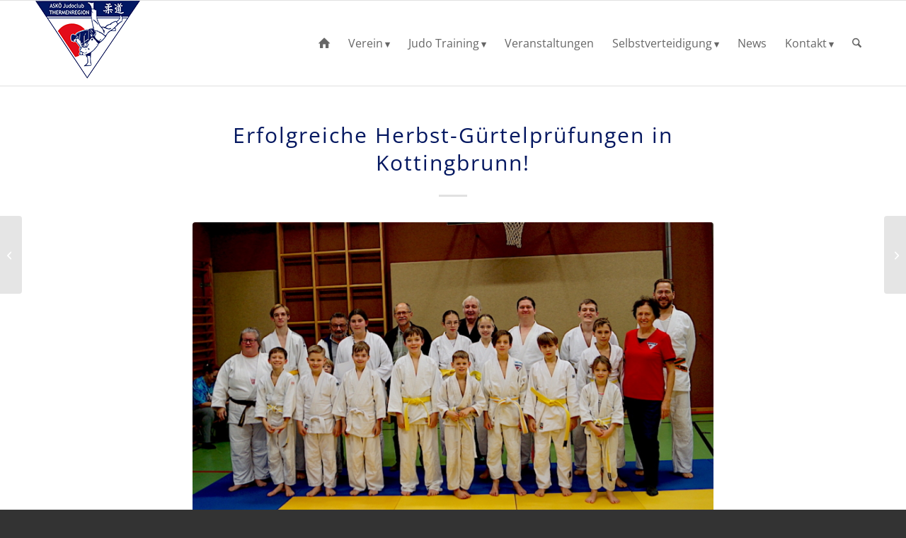

--- FILE ---
content_type: text/html; charset=UTF-8
request_url: https://www.ajc-thermenregion.com/erfolgreiche-herbst-guertelpruefungen-in-kottingbrunn/
body_size: 20975
content:
<!DOCTYPE html>
<html lang="de" class="html_stretched responsive av-preloader-disabled  html_header_top html_logo_left html_main_nav_header html_menu_right html_custom html_header_sticky html_header_shrinking html_mobile_menu_phone html_header_searchicon html_content_align_center html_header_unstick_top_disabled html_header_stretch_disabled html_elegant-blog html_av-overlay-side html_av-overlay-side-classic html_av-submenu-noclone html_entry_id_3925 av-cookies-no-cookie-consent av-no-preview av-default-lightbox html_text_menu_active av-mobile-menu-switch-default">
<head>
<meta charset="UTF-8" />
<!-- mobile setting -->
<meta name="viewport" content="width=device-width, initial-scale=1">
<!-- Scripts/CSS and wp_head hook -->
<meta name='robots' content='index, follow, max-image-preview:large, max-snippet:-1, max-video-preview:-1' />
<!-- This site is optimized with the Yoast SEO plugin v26.8 - https://yoast.com/product/yoast-seo-wordpress/ -->
<title>Erfolgreiche Herbst-Gürtelprüfungen in Kottingbrunn! - AJC Judo Thermenregion</title>
<link rel="canonical" href="https://www.ajc-thermenregion.com/erfolgreiche-herbst-guertelpruefungen-in-kottingbrunn/" />
<meta property="og:locale" content="de_DE" />
<meta property="og:type" content="article" />
<meta property="og:title" content="Erfolgreiche Herbst-Gürtelprüfungen in Kottingbrunn! - AJC Judo Thermenregion" />
<meta property="og:description" content="Mittwoch 23.11.2022 fand in der Volksschule Kottingbrunn unsere diesjährige Herbst-Gürtelprüfung statt bei der hauptsächlich Judoka antraten die im Juni verhindert waren. Dojoleiter Michael Grill und Obmann Hannes Ferstl waren sehr zufrieden mit den gezeigten Vorführungen der Kandidaten aus den 4 Ortsgruppen und alle haben den nächsthöheren Grad erreicht." />
<meta property="og:url" content="https://www.ajc-thermenregion.com/erfolgreiche-herbst-guertelpruefungen-in-kottingbrunn/" />
<meta property="og:site_name" content="AJC Judo Thermenregion" />
<meta property="article:published_time" content="2022-11-24T20:53:17+00:00" />
<meta property="article:modified_time" content="2022-11-24T21:05:38+00:00" />
<meta property="og:image" content="https://www.ajc-thermenregion.com/wp-content/uploads/2022/11/DSC05419.jpg" />
<meta property="og:image:width" content="1000" />
<meta property="og:image:height" content="596" />
<meta property="og:image:type" content="image/jpeg" />
<meta name="author" content="marianne" />
<meta name="twitter:card" content="summary_large_image" />
<meta name="twitter:label1" content="Verfasst von" />
<meta name="twitter:data1" content="marianne" />
<meta name="twitter:label2" content="Geschätzte Lesezeit" />
<meta name="twitter:data2" content="2 Minuten" />
<script type="application/ld+json" class="yoast-schema-graph">{"@context":"https://schema.org","@graph":[{"@type":"Article","@id":"https://www.ajc-thermenregion.com/erfolgreiche-herbst-guertelpruefungen-in-kottingbrunn/#article","isPartOf":{"@id":"https://www.ajc-thermenregion.com/erfolgreiche-herbst-guertelpruefungen-in-kottingbrunn/"},"author":{"name":"marianne","@id":"https://www.ajc-thermenregion.com/#/schema/person/9cb41e67e7ac04d3e3493a49571c6b4e"},"headline":"Erfolgreiche Herbst-Gürtelprüfungen in Kottingbrunn!","datePublished":"2022-11-24T20:53:17+00:00","dateModified":"2022-11-24T21:05:38+00:00","mainEntityOfPage":{"@id":"https://www.ajc-thermenregion.com/erfolgreiche-herbst-guertelpruefungen-in-kottingbrunn/"},"wordCount":59,"image":{"@id":"https://www.ajc-thermenregion.com/erfolgreiche-herbst-guertelpruefungen-in-kottingbrunn/#primaryimage"},"thumbnailUrl":"https://www.ajc-thermenregion.com/wp-content/uploads/2022/11/DSC05419.jpg","articleSection":["News"],"inLanguage":"de"},{"@type":"WebPage","@id":"https://www.ajc-thermenregion.com/erfolgreiche-herbst-guertelpruefungen-in-kottingbrunn/","url":"https://www.ajc-thermenregion.com/erfolgreiche-herbst-guertelpruefungen-in-kottingbrunn/","name":"Erfolgreiche Herbst-Gürtelprüfungen in Kottingbrunn! - AJC Judo Thermenregion","isPartOf":{"@id":"https://www.ajc-thermenregion.com/#website"},"primaryImageOfPage":{"@id":"https://www.ajc-thermenregion.com/erfolgreiche-herbst-guertelpruefungen-in-kottingbrunn/#primaryimage"},"image":{"@id":"https://www.ajc-thermenregion.com/erfolgreiche-herbst-guertelpruefungen-in-kottingbrunn/#primaryimage"},"thumbnailUrl":"https://www.ajc-thermenregion.com/wp-content/uploads/2022/11/DSC05419.jpg","datePublished":"2022-11-24T20:53:17+00:00","dateModified":"2022-11-24T21:05:38+00:00","author":{"@id":"https://www.ajc-thermenregion.com/#/schema/person/9cb41e67e7ac04d3e3493a49571c6b4e"},"breadcrumb":{"@id":"https://www.ajc-thermenregion.com/erfolgreiche-herbst-guertelpruefungen-in-kottingbrunn/#breadcrumb"},"inLanguage":"de","potentialAction":[{"@type":"ReadAction","target":["https://www.ajc-thermenregion.com/erfolgreiche-herbst-guertelpruefungen-in-kottingbrunn/"]}]},{"@type":"ImageObject","inLanguage":"de","@id":"https://www.ajc-thermenregion.com/erfolgreiche-herbst-guertelpruefungen-in-kottingbrunn/#primaryimage","url":"https://www.ajc-thermenregion.com/wp-content/uploads/2022/11/DSC05419.jpg","contentUrl":"https://www.ajc-thermenregion.com/wp-content/uploads/2022/11/DSC05419.jpg","width":1000,"height":596},{"@type":"BreadcrumbList","@id":"https://www.ajc-thermenregion.com/erfolgreiche-herbst-guertelpruefungen-in-kottingbrunn/#breadcrumb","itemListElement":[{"@type":"ListItem","position":1,"name":"Startseite","item":"https://www.ajc-thermenregion.com/"},{"@type":"ListItem","position":2,"name":"Erfolgreiche Herbst-Gürtelprüfungen in Kottingbrunn!"}]},{"@type":"WebSite","@id":"https://www.ajc-thermenregion.com/#website","url":"https://www.ajc-thermenregion.com/","name":"AJC Judo Thermenregion","description":"Judo Bad Vöslau, Kottingbrunn, Berndorf, Leobersdorf","potentialAction":[{"@type":"SearchAction","target":{"@type":"EntryPoint","urlTemplate":"https://www.ajc-thermenregion.com/?s={search_term_string}"},"query-input":{"@type":"PropertyValueSpecification","valueRequired":true,"valueName":"search_term_string"}}],"inLanguage":"de"},{"@type":"Person","@id":"https://www.ajc-thermenregion.com/#/schema/person/9cb41e67e7ac04d3e3493a49571c6b4e","name":"marianne","url":"https://www.ajc-thermenregion.com/author/marianne/"}]}</script>
<!-- / Yoast SEO plugin. -->
<link rel="alternate" type="application/rss+xml" title="AJC Judo Thermenregion &raquo; Feed" href="https://www.ajc-thermenregion.com/feed/" />
<link rel="alternate" type="application/rss+xml" title="AJC Judo Thermenregion &raquo; Kommentar-Feed" href="https://www.ajc-thermenregion.com/comments/feed/" />
<link rel="alternate" title="oEmbed (JSON)" type="application/json+oembed" href="https://www.ajc-thermenregion.com/wp-json/oembed/1.0/embed?url=https%3A%2F%2Fwww.ajc-thermenregion.com%2Ferfolgreiche-herbst-guertelpruefungen-in-kottingbrunn%2F" />
<link rel="alternate" title="oEmbed (XML)" type="text/xml+oembed" href="https://www.ajc-thermenregion.com/wp-json/oembed/1.0/embed?url=https%3A%2F%2Fwww.ajc-thermenregion.com%2Ferfolgreiche-herbst-guertelpruefungen-in-kottingbrunn%2F&#038;format=xml" />
<style id='wp-img-auto-sizes-contain-inline-css' type='text/css'>
img:is([sizes=auto i],[sizes^="auto," i]){contain-intrinsic-size:3000px 1500px}
/*# sourceURL=wp-img-auto-sizes-contain-inline-css */
</style>
<style id='wp-block-library-inline-css' type='text/css'>
:root{--wp-block-synced-color:#7a00df;--wp-block-synced-color--rgb:122,0,223;--wp-bound-block-color:var(--wp-block-synced-color);--wp-editor-canvas-background:#ddd;--wp-admin-theme-color:#007cba;--wp-admin-theme-color--rgb:0,124,186;--wp-admin-theme-color-darker-10:#006ba1;--wp-admin-theme-color-darker-10--rgb:0,107,160.5;--wp-admin-theme-color-darker-20:#005a87;--wp-admin-theme-color-darker-20--rgb:0,90,135;--wp-admin-border-width-focus:2px}@media (min-resolution:192dpi){:root{--wp-admin-border-width-focus:1.5px}}.wp-element-button{cursor:pointer}:root .has-very-light-gray-background-color{background-color:#eee}:root .has-very-dark-gray-background-color{background-color:#313131}:root .has-very-light-gray-color{color:#eee}:root .has-very-dark-gray-color{color:#313131}:root .has-vivid-green-cyan-to-vivid-cyan-blue-gradient-background{background:linear-gradient(135deg,#00d084,#0693e3)}:root .has-purple-crush-gradient-background{background:linear-gradient(135deg,#34e2e4,#4721fb 50%,#ab1dfe)}:root .has-hazy-dawn-gradient-background{background:linear-gradient(135deg,#faaca8,#dad0ec)}:root .has-subdued-olive-gradient-background{background:linear-gradient(135deg,#fafae1,#67a671)}:root .has-atomic-cream-gradient-background{background:linear-gradient(135deg,#fdd79a,#004a59)}:root .has-nightshade-gradient-background{background:linear-gradient(135deg,#330968,#31cdcf)}:root .has-midnight-gradient-background{background:linear-gradient(135deg,#020381,#2874fc)}:root{--wp--preset--font-size--normal:16px;--wp--preset--font-size--huge:42px}.has-regular-font-size{font-size:1em}.has-larger-font-size{font-size:2.625em}.has-normal-font-size{font-size:var(--wp--preset--font-size--normal)}.has-huge-font-size{font-size:var(--wp--preset--font-size--huge)}.has-text-align-center{text-align:center}.has-text-align-left{text-align:left}.has-text-align-right{text-align:right}.has-fit-text{white-space:nowrap!important}#end-resizable-editor-section{display:none}.aligncenter{clear:both}.items-justified-left{justify-content:flex-start}.items-justified-center{justify-content:center}.items-justified-right{justify-content:flex-end}.items-justified-space-between{justify-content:space-between}.screen-reader-text{border:0;clip-path:inset(50%);height:1px;margin:-1px;overflow:hidden;padding:0;position:absolute;width:1px;word-wrap:normal!important}.screen-reader-text:focus{background-color:#ddd;clip-path:none;color:#444;display:block;font-size:1em;height:auto;left:5px;line-height:normal;padding:15px 23px 14px;text-decoration:none;top:5px;width:auto;z-index:100000}html :where(.has-border-color){border-style:solid}html :where([style*=border-top-color]){border-top-style:solid}html :where([style*=border-right-color]){border-right-style:solid}html :where([style*=border-bottom-color]){border-bottom-style:solid}html :where([style*=border-left-color]){border-left-style:solid}html :where([style*=border-width]){border-style:solid}html :where([style*=border-top-width]){border-top-style:solid}html :where([style*=border-right-width]){border-right-style:solid}html :where([style*=border-bottom-width]){border-bottom-style:solid}html :where([style*=border-left-width]){border-left-style:solid}html :where(img[class*=wp-image-]){height:auto;max-width:100%}:where(figure){margin:0 0 1em}html :where(.is-position-sticky){--wp-admin--admin-bar--position-offset:var(--wp-admin--admin-bar--height,0px)}@media screen and (max-width:600px){html :where(.is-position-sticky){--wp-admin--admin-bar--position-offset:0px}}
/*# sourceURL=wp-block-library-inline-css */
</style><style id='wp-block-gallery-inline-css' type='text/css'>
.blocks-gallery-grid:not(.has-nested-images),.wp-block-gallery:not(.has-nested-images){display:flex;flex-wrap:wrap;list-style-type:none;margin:0;padding:0}.blocks-gallery-grid:not(.has-nested-images) .blocks-gallery-image,.blocks-gallery-grid:not(.has-nested-images) .blocks-gallery-item,.wp-block-gallery:not(.has-nested-images) .blocks-gallery-image,.wp-block-gallery:not(.has-nested-images) .blocks-gallery-item{display:flex;flex-direction:column;flex-grow:1;justify-content:center;margin:0 1em 1em 0;position:relative;width:calc(50% - 1em)}.blocks-gallery-grid:not(.has-nested-images) .blocks-gallery-image:nth-of-type(2n),.blocks-gallery-grid:not(.has-nested-images) .blocks-gallery-item:nth-of-type(2n),.wp-block-gallery:not(.has-nested-images) .blocks-gallery-image:nth-of-type(2n),.wp-block-gallery:not(.has-nested-images) .blocks-gallery-item:nth-of-type(2n){margin-right:0}.blocks-gallery-grid:not(.has-nested-images) .blocks-gallery-image figure,.blocks-gallery-grid:not(.has-nested-images) .blocks-gallery-item figure,.wp-block-gallery:not(.has-nested-images) .blocks-gallery-image figure,.wp-block-gallery:not(.has-nested-images) .blocks-gallery-item figure{align-items:flex-end;display:flex;height:100%;justify-content:flex-start;margin:0}.blocks-gallery-grid:not(.has-nested-images) .blocks-gallery-image img,.blocks-gallery-grid:not(.has-nested-images) .blocks-gallery-item img,.wp-block-gallery:not(.has-nested-images) .blocks-gallery-image img,.wp-block-gallery:not(.has-nested-images) .blocks-gallery-item img{display:block;height:auto;max-width:100%;width:auto}.blocks-gallery-grid:not(.has-nested-images) .blocks-gallery-image figcaption,.blocks-gallery-grid:not(.has-nested-images) .blocks-gallery-item figcaption,.wp-block-gallery:not(.has-nested-images) .blocks-gallery-image figcaption,.wp-block-gallery:not(.has-nested-images) .blocks-gallery-item figcaption{background:linear-gradient(0deg,#000000b3,#0000004d 70%,#0000);bottom:0;box-sizing:border-box;color:#fff;font-size:.8em;margin:0;max-height:100%;overflow:auto;padding:3em .77em .7em;position:absolute;text-align:center;width:100%;z-index:2}.blocks-gallery-grid:not(.has-nested-images) .blocks-gallery-image figcaption img,.blocks-gallery-grid:not(.has-nested-images) .blocks-gallery-item figcaption img,.wp-block-gallery:not(.has-nested-images) .blocks-gallery-image figcaption img,.wp-block-gallery:not(.has-nested-images) .blocks-gallery-item figcaption img{display:inline}.blocks-gallery-grid:not(.has-nested-images) figcaption,.wp-block-gallery:not(.has-nested-images) figcaption{flex-grow:1}.blocks-gallery-grid:not(.has-nested-images).is-cropped .blocks-gallery-image a,.blocks-gallery-grid:not(.has-nested-images).is-cropped .blocks-gallery-image img,.blocks-gallery-grid:not(.has-nested-images).is-cropped .blocks-gallery-item a,.blocks-gallery-grid:not(.has-nested-images).is-cropped .blocks-gallery-item img,.wp-block-gallery:not(.has-nested-images).is-cropped .blocks-gallery-image a,.wp-block-gallery:not(.has-nested-images).is-cropped .blocks-gallery-image img,.wp-block-gallery:not(.has-nested-images).is-cropped .blocks-gallery-item a,.wp-block-gallery:not(.has-nested-images).is-cropped .blocks-gallery-item img{flex:1;height:100%;object-fit:cover;width:100%}.blocks-gallery-grid:not(.has-nested-images).columns-1 .blocks-gallery-image,.blocks-gallery-grid:not(.has-nested-images).columns-1 .blocks-gallery-item,.wp-block-gallery:not(.has-nested-images).columns-1 .blocks-gallery-image,.wp-block-gallery:not(.has-nested-images).columns-1 .blocks-gallery-item{margin-right:0;width:100%}@media (min-width:600px){.blocks-gallery-grid:not(.has-nested-images).columns-3 .blocks-gallery-image,.blocks-gallery-grid:not(.has-nested-images).columns-3 .blocks-gallery-item,.wp-block-gallery:not(.has-nested-images).columns-3 .blocks-gallery-image,.wp-block-gallery:not(.has-nested-images).columns-3 .blocks-gallery-item{margin-right:1em;width:calc(33.33333% - .66667em)}.blocks-gallery-grid:not(.has-nested-images).columns-4 .blocks-gallery-image,.blocks-gallery-grid:not(.has-nested-images).columns-4 .blocks-gallery-item,.wp-block-gallery:not(.has-nested-images).columns-4 .blocks-gallery-image,.wp-block-gallery:not(.has-nested-images).columns-4 .blocks-gallery-item{margin-right:1em;width:calc(25% - .75em)}.blocks-gallery-grid:not(.has-nested-images).columns-5 .blocks-gallery-image,.blocks-gallery-grid:not(.has-nested-images).columns-5 .blocks-gallery-item,.wp-block-gallery:not(.has-nested-images).columns-5 .blocks-gallery-image,.wp-block-gallery:not(.has-nested-images).columns-5 .blocks-gallery-item{margin-right:1em;width:calc(20% - .8em)}.blocks-gallery-grid:not(.has-nested-images).columns-6 .blocks-gallery-image,.blocks-gallery-grid:not(.has-nested-images).columns-6 .blocks-gallery-item,.wp-block-gallery:not(.has-nested-images).columns-6 .blocks-gallery-image,.wp-block-gallery:not(.has-nested-images).columns-6 .blocks-gallery-item{margin-right:1em;width:calc(16.66667% - .83333em)}.blocks-gallery-grid:not(.has-nested-images).columns-7 .blocks-gallery-image,.blocks-gallery-grid:not(.has-nested-images).columns-7 .blocks-gallery-item,.wp-block-gallery:not(.has-nested-images).columns-7 .blocks-gallery-image,.wp-block-gallery:not(.has-nested-images).columns-7 .blocks-gallery-item{margin-right:1em;width:calc(14.28571% - .85714em)}.blocks-gallery-grid:not(.has-nested-images).columns-8 .blocks-gallery-image,.blocks-gallery-grid:not(.has-nested-images).columns-8 .blocks-gallery-item,.wp-block-gallery:not(.has-nested-images).columns-8 .blocks-gallery-image,.wp-block-gallery:not(.has-nested-images).columns-8 .blocks-gallery-item{margin-right:1em;width:calc(12.5% - .875em)}.blocks-gallery-grid:not(.has-nested-images).columns-1 .blocks-gallery-image:nth-of-type(1n),.blocks-gallery-grid:not(.has-nested-images).columns-1 .blocks-gallery-item:nth-of-type(1n),.blocks-gallery-grid:not(.has-nested-images).columns-2 .blocks-gallery-image:nth-of-type(2n),.blocks-gallery-grid:not(.has-nested-images).columns-2 .blocks-gallery-item:nth-of-type(2n),.blocks-gallery-grid:not(.has-nested-images).columns-3 .blocks-gallery-image:nth-of-type(3n),.blocks-gallery-grid:not(.has-nested-images).columns-3 .blocks-gallery-item:nth-of-type(3n),.blocks-gallery-grid:not(.has-nested-images).columns-4 .blocks-gallery-image:nth-of-type(4n),.blocks-gallery-grid:not(.has-nested-images).columns-4 .blocks-gallery-item:nth-of-type(4n),.blocks-gallery-grid:not(.has-nested-images).columns-5 .blocks-gallery-image:nth-of-type(5n),.blocks-gallery-grid:not(.has-nested-images).columns-5 .blocks-gallery-item:nth-of-type(5n),.blocks-gallery-grid:not(.has-nested-images).columns-6 .blocks-gallery-image:nth-of-type(6n),.blocks-gallery-grid:not(.has-nested-images).columns-6 .blocks-gallery-item:nth-of-type(6n),.blocks-gallery-grid:not(.has-nested-images).columns-7 .blocks-gallery-image:nth-of-type(7n),.blocks-gallery-grid:not(.has-nested-images).columns-7 .blocks-gallery-item:nth-of-type(7n),.blocks-gallery-grid:not(.has-nested-images).columns-8 .blocks-gallery-image:nth-of-type(8n),.blocks-gallery-grid:not(.has-nested-images).columns-8 .blocks-gallery-item:nth-of-type(8n),.wp-block-gallery:not(.has-nested-images).columns-1 .blocks-gallery-image:nth-of-type(1n),.wp-block-gallery:not(.has-nested-images).columns-1 .blocks-gallery-item:nth-of-type(1n),.wp-block-gallery:not(.has-nested-images).columns-2 .blocks-gallery-image:nth-of-type(2n),.wp-block-gallery:not(.has-nested-images).columns-2 .blocks-gallery-item:nth-of-type(2n),.wp-block-gallery:not(.has-nested-images).columns-3 .blocks-gallery-image:nth-of-type(3n),.wp-block-gallery:not(.has-nested-images).columns-3 .blocks-gallery-item:nth-of-type(3n),.wp-block-gallery:not(.has-nested-images).columns-4 .blocks-gallery-image:nth-of-type(4n),.wp-block-gallery:not(.has-nested-images).columns-4 .blocks-gallery-item:nth-of-type(4n),.wp-block-gallery:not(.has-nested-images).columns-5 .blocks-gallery-image:nth-of-type(5n),.wp-block-gallery:not(.has-nested-images).columns-5 .blocks-gallery-item:nth-of-type(5n),.wp-block-gallery:not(.has-nested-images).columns-6 .blocks-gallery-image:nth-of-type(6n),.wp-block-gallery:not(.has-nested-images).columns-6 .blocks-gallery-item:nth-of-type(6n),.wp-block-gallery:not(.has-nested-images).columns-7 .blocks-gallery-image:nth-of-type(7n),.wp-block-gallery:not(.has-nested-images).columns-7 .blocks-gallery-item:nth-of-type(7n),.wp-block-gallery:not(.has-nested-images).columns-8 .blocks-gallery-image:nth-of-type(8n),.wp-block-gallery:not(.has-nested-images).columns-8 .blocks-gallery-item:nth-of-type(8n){margin-right:0}}.blocks-gallery-grid:not(.has-nested-images) .blocks-gallery-image:last-child,.blocks-gallery-grid:not(.has-nested-images) .blocks-gallery-item:last-child,.wp-block-gallery:not(.has-nested-images) .blocks-gallery-image:last-child,.wp-block-gallery:not(.has-nested-images) .blocks-gallery-item:last-child{margin-right:0}.blocks-gallery-grid:not(.has-nested-images).alignleft,.blocks-gallery-grid:not(.has-nested-images).alignright,.wp-block-gallery:not(.has-nested-images).alignleft,.wp-block-gallery:not(.has-nested-images).alignright{max-width:420px;width:100%}.blocks-gallery-grid:not(.has-nested-images).aligncenter .blocks-gallery-item figure,.wp-block-gallery:not(.has-nested-images).aligncenter .blocks-gallery-item figure{justify-content:center}.wp-block-gallery:not(.is-cropped) .blocks-gallery-item{align-self:flex-start}figure.wp-block-gallery.has-nested-images{align-items:normal}.wp-block-gallery.has-nested-images figure.wp-block-image:not(#individual-image){margin:0;width:calc(50% - var(--wp--style--unstable-gallery-gap, 16px)/2)}.wp-block-gallery.has-nested-images figure.wp-block-image{box-sizing:border-box;display:flex;flex-direction:column;flex-grow:1;justify-content:center;max-width:100%;position:relative}.wp-block-gallery.has-nested-images figure.wp-block-image>a,.wp-block-gallery.has-nested-images figure.wp-block-image>div{flex-direction:column;flex-grow:1;margin:0}.wp-block-gallery.has-nested-images figure.wp-block-image img{display:block;height:auto;max-width:100%!important;width:auto}.wp-block-gallery.has-nested-images figure.wp-block-image figcaption,.wp-block-gallery.has-nested-images figure.wp-block-image:has(figcaption):before{bottom:0;left:0;max-height:100%;position:absolute;right:0}.wp-block-gallery.has-nested-images figure.wp-block-image:has(figcaption):before{backdrop-filter:blur(3px);content:"";height:100%;-webkit-mask-image:linear-gradient(0deg,#000 20%,#0000);mask-image:linear-gradient(0deg,#000 20%,#0000);max-height:40%;pointer-events:none}.wp-block-gallery.has-nested-images figure.wp-block-image figcaption{box-sizing:border-box;color:#fff;font-size:13px;margin:0;overflow:auto;padding:1em;text-align:center;text-shadow:0 0 1.5px #000}.wp-block-gallery.has-nested-images figure.wp-block-image figcaption::-webkit-scrollbar{height:12px;width:12px}.wp-block-gallery.has-nested-images figure.wp-block-image figcaption::-webkit-scrollbar-track{background-color:initial}.wp-block-gallery.has-nested-images figure.wp-block-image figcaption::-webkit-scrollbar-thumb{background-clip:padding-box;background-color:initial;border:3px solid #0000;border-radius:8px}.wp-block-gallery.has-nested-images figure.wp-block-image figcaption:focus-within::-webkit-scrollbar-thumb,.wp-block-gallery.has-nested-images figure.wp-block-image figcaption:focus::-webkit-scrollbar-thumb,.wp-block-gallery.has-nested-images figure.wp-block-image figcaption:hover::-webkit-scrollbar-thumb{background-color:#fffc}.wp-block-gallery.has-nested-images figure.wp-block-image figcaption{scrollbar-color:#0000 #0000;scrollbar-gutter:stable both-edges;scrollbar-width:thin}.wp-block-gallery.has-nested-images figure.wp-block-image figcaption:focus,.wp-block-gallery.has-nested-images figure.wp-block-image figcaption:focus-within,.wp-block-gallery.has-nested-images figure.wp-block-image figcaption:hover{scrollbar-color:#fffc #0000}.wp-block-gallery.has-nested-images figure.wp-block-image figcaption{will-change:transform}@media (hover:none){.wp-block-gallery.has-nested-images figure.wp-block-image figcaption{scrollbar-color:#fffc #0000}}.wp-block-gallery.has-nested-images figure.wp-block-image figcaption{background:linear-gradient(0deg,#0006,#0000)}.wp-block-gallery.has-nested-images figure.wp-block-image figcaption img{display:inline}.wp-block-gallery.has-nested-images figure.wp-block-image figcaption a{color:inherit}.wp-block-gallery.has-nested-images figure.wp-block-image.has-custom-border img{box-sizing:border-box}.wp-block-gallery.has-nested-images figure.wp-block-image.has-custom-border>a,.wp-block-gallery.has-nested-images figure.wp-block-image.has-custom-border>div,.wp-block-gallery.has-nested-images figure.wp-block-image.is-style-rounded>a,.wp-block-gallery.has-nested-images figure.wp-block-image.is-style-rounded>div{flex:1 1 auto}.wp-block-gallery.has-nested-images figure.wp-block-image.has-custom-border figcaption,.wp-block-gallery.has-nested-images figure.wp-block-image.is-style-rounded figcaption{background:none;color:inherit;flex:initial;margin:0;padding:10px 10px 9px;position:relative;text-shadow:none}.wp-block-gallery.has-nested-images figure.wp-block-image.has-custom-border:before,.wp-block-gallery.has-nested-images figure.wp-block-image.is-style-rounded:before{content:none}.wp-block-gallery.has-nested-images figcaption{flex-basis:100%;flex-grow:1;text-align:center}.wp-block-gallery.has-nested-images:not(.is-cropped) figure.wp-block-image:not(#individual-image){margin-bottom:auto;margin-top:0}.wp-block-gallery.has-nested-images.is-cropped figure.wp-block-image:not(#individual-image){align-self:inherit}.wp-block-gallery.has-nested-images.is-cropped figure.wp-block-image:not(#individual-image)>a,.wp-block-gallery.has-nested-images.is-cropped figure.wp-block-image:not(#individual-image)>div:not(.components-drop-zone){display:flex}.wp-block-gallery.has-nested-images.is-cropped figure.wp-block-image:not(#individual-image) a,.wp-block-gallery.has-nested-images.is-cropped figure.wp-block-image:not(#individual-image) img{flex:1 0 0%;height:100%;object-fit:cover;width:100%}.wp-block-gallery.has-nested-images.columns-1 figure.wp-block-image:not(#individual-image){width:100%}@media (min-width:600px){.wp-block-gallery.has-nested-images.columns-3 figure.wp-block-image:not(#individual-image){width:calc(33.33333% - var(--wp--style--unstable-gallery-gap, 16px)*.66667)}.wp-block-gallery.has-nested-images.columns-4 figure.wp-block-image:not(#individual-image){width:calc(25% - var(--wp--style--unstable-gallery-gap, 16px)*.75)}.wp-block-gallery.has-nested-images.columns-5 figure.wp-block-image:not(#individual-image){width:calc(20% - var(--wp--style--unstable-gallery-gap, 16px)*.8)}.wp-block-gallery.has-nested-images.columns-6 figure.wp-block-image:not(#individual-image){width:calc(16.66667% - var(--wp--style--unstable-gallery-gap, 16px)*.83333)}.wp-block-gallery.has-nested-images.columns-7 figure.wp-block-image:not(#individual-image){width:calc(14.28571% - var(--wp--style--unstable-gallery-gap, 16px)*.85714)}.wp-block-gallery.has-nested-images.columns-8 figure.wp-block-image:not(#individual-image){width:calc(12.5% - var(--wp--style--unstable-gallery-gap, 16px)*.875)}.wp-block-gallery.has-nested-images.columns-default figure.wp-block-image:not(#individual-image){width:calc(33.33% - var(--wp--style--unstable-gallery-gap, 16px)*.66667)}.wp-block-gallery.has-nested-images.columns-default figure.wp-block-image:not(#individual-image):first-child:nth-last-child(2),.wp-block-gallery.has-nested-images.columns-default figure.wp-block-image:not(#individual-image):first-child:nth-last-child(2)~figure.wp-block-image:not(#individual-image){width:calc(50% - var(--wp--style--unstable-gallery-gap, 16px)*.5)}.wp-block-gallery.has-nested-images.columns-default figure.wp-block-image:not(#individual-image):first-child:last-child{width:100%}}.wp-block-gallery.has-nested-images.alignleft,.wp-block-gallery.has-nested-images.alignright{max-width:420px;width:100%}.wp-block-gallery.has-nested-images.aligncenter{justify-content:center}
/*# sourceURL=https://www.ajc-thermenregion.com/wp-includes/blocks/gallery/style.min.css */
</style>
<style id='wp-block-image-inline-css' type='text/css'>
.wp-block-image>a,.wp-block-image>figure>a{display:inline-block}.wp-block-image img{box-sizing:border-box;height:auto;max-width:100%;vertical-align:bottom}@media not (prefers-reduced-motion){.wp-block-image img.hide{visibility:hidden}.wp-block-image img.show{animation:show-content-image .4s}}.wp-block-image[style*=border-radius] img,.wp-block-image[style*=border-radius]>a{border-radius:inherit}.wp-block-image.has-custom-border img{box-sizing:border-box}.wp-block-image.aligncenter{text-align:center}.wp-block-image.alignfull>a,.wp-block-image.alignwide>a{width:100%}.wp-block-image.alignfull img,.wp-block-image.alignwide img{height:auto;width:100%}.wp-block-image .aligncenter,.wp-block-image .alignleft,.wp-block-image .alignright,.wp-block-image.aligncenter,.wp-block-image.alignleft,.wp-block-image.alignright{display:table}.wp-block-image .aligncenter>figcaption,.wp-block-image .alignleft>figcaption,.wp-block-image .alignright>figcaption,.wp-block-image.aligncenter>figcaption,.wp-block-image.alignleft>figcaption,.wp-block-image.alignright>figcaption{caption-side:bottom;display:table-caption}.wp-block-image .alignleft{float:left;margin:.5em 1em .5em 0}.wp-block-image .alignright{float:right;margin:.5em 0 .5em 1em}.wp-block-image .aligncenter{margin-left:auto;margin-right:auto}.wp-block-image :where(figcaption){margin-bottom:1em;margin-top:.5em}.wp-block-image.is-style-circle-mask img{border-radius:9999px}@supports ((-webkit-mask-image:none) or (mask-image:none)) or (-webkit-mask-image:none){.wp-block-image.is-style-circle-mask img{border-radius:0;-webkit-mask-image:url('data:image/svg+xml;utf8,<svg viewBox="0 0 100 100" xmlns="http://www.w3.org/2000/svg"><circle cx="50" cy="50" r="50"/></svg>');mask-image:url('data:image/svg+xml;utf8,<svg viewBox="0 0 100 100" xmlns="http://www.w3.org/2000/svg"><circle cx="50" cy="50" r="50"/></svg>');mask-mode:alpha;-webkit-mask-position:center;mask-position:center;-webkit-mask-repeat:no-repeat;mask-repeat:no-repeat;-webkit-mask-size:contain;mask-size:contain}}:root :where(.wp-block-image.is-style-rounded img,.wp-block-image .is-style-rounded img){border-radius:9999px}.wp-block-image figure{margin:0}.wp-lightbox-container{display:flex;flex-direction:column;position:relative}.wp-lightbox-container img{cursor:zoom-in}.wp-lightbox-container img:hover+button{opacity:1}.wp-lightbox-container button{align-items:center;backdrop-filter:blur(16px) saturate(180%);background-color:#5a5a5a40;border:none;border-radius:4px;cursor:zoom-in;display:flex;height:20px;justify-content:center;opacity:0;padding:0;position:absolute;right:16px;text-align:center;top:16px;width:20px;z-index:100}@media not (prefers-reduced-motion){.wp-lightbox-container button{transition:opacity .2s ease}}.wp-lightbox-container button:focus-visible{outline:3px auto #5a5a5a40;outline:3px auto -webkit-focus-ring-color;outline-offset:3px}.wp-lightbox-container button:hover{cursor:pointer;opacity:1}.wp-lightbox-container button:focus{opacity:1}.wp-lightbox-container button:focus,.wp-lightbox-container button:hover,.wp-lightbox-container button:not(:hover):not(:active):not(.has-background){background-color:#5a5a5a40;border:none}.wp-lightbox-overlay{box-sizing:border-box;cursor:zoom-out;height:100vh;left:0;overflow:hidden;position:fixed;top:0;visibility:hidden;width:100%;z-index:100000}.wp-lightbox-overlay .close-button{align-items:center;cursor:pointer;display:flex;justify-content:center;min-height:40px;min-width:40px;padding:0;position:absolute;right:calc(env(safe-area-inset-right) + 16px);top:calc(env(safe-area-inset-top) + 16px);z-index:5000000}.wp-lightbox-overlay .close-button:focus,.wp-lightbox-overlay .close-button:hover,.wp-lightbox-overlay .close-button:not(:hover):not(:active):not(.has-background){background:none;border:none}.wp-lightbox-overlay .lightbox-image-container{height:var(--wp--lightbox-container-height);left:50%;overflow:hidden;position:absolute;top:50%;transform:translate(-50%,-50%);transform-origin:top left;width:var(--wp--lightbox-container-width);z-index:9999999999}.wp-lightbox-overlay .wp-block-image{align-items:center;box-sizing:border-box;display:flex;height:100%;justify-content:center;margin:0;position:relative;transform-origin:0 0;width:100%;z-index:3000000}.wp-lightbox-overlay .wp-block-image img{height:var(--wp--lightbox-image-height);min-height:var(--wp--lightbox-image-height);min-width:var(--wp--lightbox-image-width);width:var(--wp--lightbox-image-width)}.wp-lightbox-overlay .wp-block-image figcaption{display:none}.wp-lightbox-overlay button{background:none;border:none}.wp-lightbox-overlay .scrim{background-color:#fff;height:100%;opacity:.9;position:absolute;width:100%;z-index:2000000}.wp-lightbox-overlay.active{visibility:visible}@media not (prefers-reduced-motion){.wp-lightbox-overlay.active{animation:turn-on-visibility .25s both}.wp-lightbox-overlay.active img{animation:turn-on-visibility .35s both}.wp-lightbox-overlay.show-closing-animation:not(.active){animation:turn-off-visibility .35s both}.wp-lightbox-overlay.show-closing-animation:not(.active) img{animation:turn-off-visibility .25s both}.wp-lightbox-overlay.zoom.active{animation:none;opacity:1;visibility:visible}.wp-lightbox-overlay.zoom.active .lightbox-image-container{animation:lightbox-zoom-in .4s}.wp-lightbox-overlay.zoom.active .lightbox-image-container img{animation:none}.wp-lightbox-overlay.zoom.active .scrim{animation:turn-on-visibility .4s forwards}.wp-lightbox-overlay.zoom.show-closing-animation:not(.active){animation:none}.wp-lightbox-overlay.zoom.show-closing-animation:not(.active) .lightbox-image-container{animation:lightbox-zoom-out .4s}.wp-lightbox-overlay.zoom.show-closing-animation:not(.active) .lightbox-image-container img{animation:none}.wp-lightbox-overlay.zoom.show-closing-animation:not(.active) .scrim{animation:turn-off-visibility .4s forwards}}@keyframes show-content-image{0%{visibility:hidden}99%{visibility:hidden}to{visibility:visible}}@keyframes turn-on-visibility{0%{opacity:0}to{opacity:1}}@keyframes turn-off-visibility{0%{opacity:1;visibility:visible}99%{opacity:0;visibility:visible}to{opacity:0;visibility:hidden}}@keyframes lightbox-zoom-in{0%{transform:translate(calc((-100vw + var(--wp--lightbox-scrollbar-width))/2 + var(--wp--lightbox-initial-left-position)),calc(-50vh + var(--wp--lightbox-initial-top-position))) scale(var(--wp--lightbox-scale))}to{transform:translate(-50%,-50%) scale(1)}}@keyframes lightbox-zoom-out{0%{transform:translate(-50%,-50%) scale(1);visibility:visible}99%{visibility:visible}to{transform:translate(calc((-100vw + var(--wp--lightbox-scrollbar-width))/2 + var(--wp--lightbox-initial-left-position)),calc(-50vh + var(--wp--lightbox-initial-top-position))) scale(var(--wp--lightbox-scale));visibility:hidden}}
/*# sourceURL=https://www.ajc-thermenregion.com/wp-includes/blocks/image/style.min.css */
</style>
<style id='wp-block-group-inline-css' type='text/css'>
.wp-block-group{box-sizing:border-box}:where(.wp-block-group.wp-block-group-is-layout-constrained){position:relative}
/*# sourceURL=https://www.ajc-thermenregion.com/wp-includes/blocks/group/style.min.css */
</style>
<style id='global-styles-inline-css' type='text/css'>
:root{--wp--preset--aspect-ratio--square: 1;--wp--preset--aspect-ratio--4-3: 4/3;--wp--preset--aspect-ratio--3-4: 3/4;--wp--preset--aspect-ratio--3-2: 3/2;--wp--preset--aspect-ratio--2-3: 2/3;--wp--preset--aspect-ratio--16-9: 16/9;--wp--preset--aspect-ratio--9-16: 9/16;--wp--preset--color--black: #000000;--wp--preset--color--cyan-bluish-gray: #abb8c3;--wp--preset--color--white: #ffffff;--wp--preset--color--pale-pink: #f78da7;--wp--preset--color--vivid-red: #cf2e2e;--wp--preset--color--luminous-vivid-orange: #ff6900;--wp--preset--color--luminous-vivid-amber: #fcb900;--wp--preset--color--light-green-cyan: #7bdcb5;--wp--preset--color--vivid-green-cyan: #00d084;--wp--preset--color--pale-cyan-blue: #8ed1fc;--wp--preset--color--vivid-cyan-blue: #0693e3;--wp--preset--color--vivid-purple: #9b51e0;--wp--preset--color--metallic-red: #b02b2c;--wp--preset--color--maximum-yellow-red: #edae44;--wp--preset--color--yellow-sun: #eeee22;--wp--preset--color--palm-leaf: #83a846;--wp--preset--color--aero: #7bb0e7;--wp--preset--color--old-lavender: #745f7e;--wp--preset--color--steel-teal: #5f8789;--wp--preset--color--raspberry-pink: #d65799;--wp--preset--color--medium-turquoise: #4ecac2;--wp--preset--gradient--vivid-cyan-blue-to-vivid-purple: linear-gradient(135deg,rgb(6,147,227) 0%,rgb(155,81,224) 100%);--wp--preset--gradient--light-green-cyan-to-vivid-green-cyan: linear-gradient(135deg,rgb(122,220,180) 0%,rgb(0,208,130) 100%);--wp--preset--gradient--luminous-vivid-amber-to-luminous-vivid-orange: linear-gradient(135deg,rgb(252,185,0) 0%,rgb(255,105,0) 100%);--wp--preset--gradient--luminous-vivid-orange-to-vivid-red: linear-gradient(135deg,rgb(255,105,0) 0%,rgb(207,46,46) 100%);--wp--preset--gradient--very-light-gray-to-cyan-bluish-gray: linear-gradient(135deg,rgb(238,238,238) 0%,rgb(169,184,195) 100%);--wp--preset--gradient--cool-to-warm-spectrum: linear-gradient(135deg,rgb(74,234,220) 0%,rgb(151,120,209) 20%,rgb(207,42,186) 40%,rgb(238,44,130) 60%,rgb(251,105,98) 80%,rgb(254,248,76) 100%);--wp--preset--gradient--blush-light-purple: linear-gradient(135deg,rgb(255,206,236) 0%,rgb(152,150,240) 100%);--wp--preset--gradient--blush-bordeaux: linear-gradient(135deg,rgb(254,205,165) 0%,rgb(254,45,45) 50%,rgb(107,0,62) 100%);--wp--preset--gradient--luminous-dusk: linear-gradient(135deg,rgb(255,203,112) 0%,rgb(199,81,192) 50%,rgb(65,88,208) 100%);--wp--preset--gradient--pale-ocean: linear-gradient(135deg,rgb(255,245,203) 0%,rgb(182,227,212) 50%,rgb(51,167,181) 100%);--wp--preset--gradient--electric-grass: linear-gradient(135deg,rgb(202,248,128) 0%,rgb(113,206,126) 100%);--wp--preset--gradient--midnight: linear-gradient(135deg,rgb(2,3,129) 0%,rgb(40,116,252) 100%);--wp--preset--font-size--small: 1rem;--wp--preset--font-size--medium: 1.125rem;--wp--preset--font-size--large: 1.75rem;--wp--preset--font-size--x-large: clamp(1.75rem, 3vw, 2.25rem);--wp--preset--spacing--20: 0.44rem;--wp--preset--spacing--30: 0.67rem;--wp--preset--spacing--40: 1rem;--wp--preset--spacing--50: 1.5rem;--wp--preset--spacing--60: 2.25rem;--wp--preset--spacing--70: 3.38rem;--wp--preset--spacing--80: 5.06rem;--wp--preset--shadow--natural: 6px 6px 9px rgba(0, 0, 0, 0.2);--wp--preset--shadow--deep: 12px 12px 50px rgba(0, 0, 0, 0.4);--wp--preset--shadow--sharp: 6px 6px 0px rgba(0, 0, 0, 0.2);--wp--preset--shadow--outlined: 6px 6px 0px -3px rgb(255, 255, 255), 6px 6px rgb(0, 0, 0);--wp--preset--shadow--crisp: 6px 6px 0px rgb(0, 0, 0);}:root { --wp--style--global--content-size: 800px;--wp--style--global--wide-size: 1130px; }:where(body) { margin: 0; }.wp-site-blocks > .alignleft { float: left; margin-right: 2em; }.wp-site-blocks > .alignright { float: right; margin-left: 2em; }.wp-site-blocks > .aligncenter { justify-content: center; margin-left: auto; margin-right: auto; }:where(.is-layout-flex){gap: 0.5em;}:where(.is-layout-grid){gap: 0.5em;}.is-layout-flow > .alignleft{float: left;margin-inline-start: 0;margin-inline-end: 2em;}.is-layout-flow > .alignright{float: right;margin-inline-start: 2em;margin-inline-end: 0;}.is-layout-flow > .aligncenter{margin-left: auto !important;margin-right: auto !important;}.is-layout-constrained > .alignleft{float: left;margin-inline-start: 0;margin-inline-end: 2em;}.is-layout-constrained > .alignright{float: right;margin-inline-start: 2em;margin-inline-end: 0;}.is-layout-constrained > .aligncenter{margin-left: auto !important;margin-right: auto !important;}.is-layout-constrained > :where(:not(.alignleft):not(.alignright):not(.alignfull)){max-width: var(--wp--style--global--content-size);margin-left: auto !important;margin-right: auto !important;}.is-layout-constrained > .alignwide{max-width: var(--wp--style--global--wide-size);}body .is-layout-flex{display: flex;}.is-layout-flex{flex-wrap: wrap;align-items: center;}.is-layout-flex > :is(*, div){margin: 0;}body .is-layout-grid{display: grid;}.is-layout-grid > :is(*, div){margin: 0;}body{padding-top: 0px;padding-right: 0px;padding-bottom: 0px;padding-left: 0px;}a:where(:not(.wp-element-button)){text-decoration: underline;}:root :where(.wp-element-button, .wp-block-button__link){background-color: #32373c;border-width: 0;color: #fff;font-family: inherit;font-size: inherit;font-style: inherit;font-weight: inherit;letter-spacing: inherit;line-height: inherit;padding-top: calc(0.667em + 2px);padding-right: calc(1.333em + 2px);padding-bottom: calc(0.667em + 2px);padding-left: calc(1.333em + 2px);text-decoration: none;text-transform: inherit;}.has-black-color{color: var(--wp--preset--color--black) !important;}.has-cyan-bluish-gray-color{color: var(--wp--preset--color--cyan-bluish-gray) !important;}.has-white-color{color: var(--wp--preset--color--white) !important;}.has-pale-pink-color{color: var(--wp--preset--color--pale-pink) !important;}.has-vivid-red-color{color: var(--wp--preset--color--vivid-red) !important;}.has-luminous-vivid-orange-color{color: var(--wp--preset--color--luminous-vivid-orange) !important;}.has-luminous-vivid-amber-color{color: var(--wp--preset--color--luminous-vivid-amber) !important;}.has-light-green-cyan-color{color: var(--wp--preset--color--light-green-cyan) !important;}.has-vivid-green-cyan-color{color: var(--wp--preset--color--vivid-green-cyan) !important;}.has-pale-cyan-blue-color{color: var(--wp--preset--color--pale-cyan-blue) !important;}.has-vivid-cyan-blue-color{color: var(--wp--preset--color--vivid-cyan-blue) !important;}.has-vivid-purple-color{color: var(--wp--preset--color--vivid-purple) !important;}.has-metallic-red-color{color: var(--wp--preset--color--metallic-red) !important;}.has-maximum-yellow-red-color{color: var(--wp--preset--color--maximum-yellow-red) !important;}.has-yellow-sun-color{color: var(--wp--preset--color--yellow-sun) !important;}.has-palm-leaf-color{color: var(--wp--preset--color--palm-leaf) !important;}.has-aero-color{color: var(--wp--preset--color--aero) !important;}.has-old-lavender-color{color: var(--wp--preset--color--old-lavender) !important;}.has-steel-teal-color{color: var(--wp--preset--color--steel-teal) !important;}.has-raspberry-pink-color{color: var(--wp--preset--color--raspberry-pink) !important;}.has-medium-turquoise-color{color: var(--wp--preset--color--medium-turquoise) !important;}.has-black-background-color{background-color: var(--wp--preset--color--black) !important;}.has-cyan-bluish-gray-background-color{background-color: var(--wp--preset--color--cyan-bluish-gray) !important;}.has-white-background-color{background-color: var(--wp--preset--color--white) !important;}.has-pale-pink-background-color{background-color: var(--wp--preset--color--pale-pink) !important;}.has-vivid-red-background-color{background-color: var(--wp--preset--color--vivid-red) !important;}.has-luminous-vivid-orange-background-color{background-color: var(--wp--preset--color--luminous-vivid-orange) !important;}.has-luminous-vivid-amber-background-color{background-color: var(--wp--preset--color--luminous-vivid-amber) !important;}.has-light-green-cyan-background-color{background-color: var(--wp--preset--color--light-green-cyan) !important;}.has-vivid-green-cyan-background-color{background-color: var(--wp--preset--color--vivid-green-cyan) !important;}.has-pale-cyan-blue-background-color{background-color: var(--wp--preset--color--pale-cyan-blue) !important;}.has-vivid-cyan-blue-background-color{background-color: var(--wp--preset--color--vivid-cyan-blue) !important;}.has-vivid-purple-background-color{background-color: var(--wp--preset--color--vivid-purple) !important;}.has-metallic-red-background-color{background-color: var(--wp--preset--color--metallic-red) !important;}.has-maximum-yellow-red-background-color{background-color: var(--wp--preset--color--maximum-yellow-red) !important;}.has-yellow-sun-background-color{background-color: var(--wp--preset--color--yellow-sun) !important;}.has-palm-leaf-background-color{background-color: var(--wp--preset--color--palm-leaf) !important;}.has-aero-background-color{background-color: var(--wp--preset--color--aero) !important;}.has-old-lavender-background-color{background-color: var(--wp--preset--color--old-lavender) !important;}.has-steel-teal-background-color{background-color: var(--wp--preset--color--steel-teal) !important;}.has-raspberry-pink-background-color{background-color: var(--wp--preset--color--raspberry-pink) !important;}.has-medium-turquoise-background-color{background-color: var(--wp--preset--color--medium-turquoise) !important;}.has-black-border-color{border-color: var(--wp--preset--color--black) !important;}.has-cyan-bluish-gray-border-color{border-color: var(--wp--preset--color--cyan-bluish-gray) !important;}.has-white-border-color{border-color: var(--wp--preset--color--white) !important;}.has-pale-pink-border-color{border-color: var(--wp--preset--color--pale-pink) !important;}.has-vivid-red-border-color{border-color: var(--wp--preset--color--vivid-red) !important;}.has-luminous-vivid-orange-border-color{border-color: var(--wp--preset--color--luminous-vivid-orange) !important;}.has-luminous-vivid-amber-border-color{border-color: var(--wp--preset--color--luminous-vivid-amber) !important;}.has-light-green-cyan-border-color{border-color: var(--wp--preset--color--light-green-cyan) !important;}.has-vivid-green-cyan-border-color{border-color: var(--wp--preset--color--vivid-green-cyan) !important;}.has-pale-cyan-blue-border-color{border-color: var(--wp--preset--color--pale-cyan-blue) !important;}.has-vivid-cyan-blue-border-color{border-color: var(--wp--preset--color--vivid-cyan-blue) !important;}.has-vivid-purple-border-color{border-color: var(--wp--preset--color--vivid-purple) !important;}.has-metallic-red-border-color{border-color: var(--wp--preset--color--metallic-red) !important;}.has-maximum-yellow-red-border-color{border-color: var(--wp--preset--color--maximum-yellow-red) !important;}.has-yellow-sun-border-color{border-color: var(--wp--preset--color--yellow-sun) !important;}.has-palm-leaf-border-color{border-color: var(--wp--preset--color--palm-leaf) !important;}.has-aero-border-color{border-color: var(--wp--preset--color--aero) !important;}.has-old-lavender-border-color{border-color: var(--wp--preset--color--old-lavender) !important;}.has-steel-teal-border-color{border-color: var(--wp--preset--color--steel-teal) !important;}.has-raspberry-pink-border-color{border-color: var(--wp--preset--color--raspberry-pink) !important;}.has-medium-turquoise-border-color{border-color: var(--wp--preset--color--medium-turquoise) !important;}.has-vivid-cyan-blue-to-vivid-purple-gradient-background{background: var(--wp--preset--gradient--vivid-cyan-blue-to-vivid-purple) !important;}.has-light-green-cyan-to-vivid-green-cyan-gradient-background{background: var(--wp--preset--gradient--light-green-cyan-to-vivid-green-cyan) !important;}.has-luminous-vivid-amber-to-luminous-vivid-orange-gradient-background{background: var(--wp--preset--gradient--luminous-vivid-amber-to-luminous-vivid-orange) !important;}.has-luminous-vivid-orange-to-vivid-red-gradient-background{background: var(--wp--preset--gradient--luminous-vivid-orange-to-vivid-red) !important;}.has-very-light-gray-to-cyan-bluish-gray-gradient-background{background: var(--wp--preset--gradient--very-light-gray-to-cyan-bluish-gray) !important;}.has-cool-to-warm-spectrum-gradient-background{background: var(--wp--preset--gradient--cool-to-warm-spectrum) !important;}.has-blush-light-purple-gradient-background{background: var(--wp--preset--gradient--blush-light-purple) !important;}.has-blush-bordeaux-gradient-background{background: var(--wp--preset--gradient--blush-bordeaux) !important;}.has-luminous-dusk-gradient-background{background: var(--wp--preset--gradient--luminous-dusk) !important;}.has-pale-ocean-gradient-background{background: var(--wp--preset--gradient--pale-ocean) !important;}.has-electric-grass-gradient-background{background: var(--wp--preset--gradient--electric-grass) !important;}.has-midnight-gradient-background{background: var(--wp--preset--gradient--midnight) !important;}.has-small-font-size{font-size: var(--wp--preset--font-size--small) !important;}.has-medium-font-size{font-size: var(--wp--preset--font-size--medium) !important;}.has-large-font-size{font-size: var(--wp--preset--font-size--large) !important;}.has-x-large-font-size{font-size: var(--wp--preset--font-size--x-large) !important;}
/*# sourceURL=global-styles-inline-css */
</style>
<style id='core-block-supports-inline-css' type='text/css'>
.wp-block-gallery.wp-block-gallery-1{--wp--style--unstable-gallery-gap:var( --wp--style--gallery-gap-default, var( --gallery-block--gutter-size, var( --wp--style--block-gap, 0.5em ) ) );gap:var( --wp--style--gallery-gap-default, var( --gallery-block--gutter-size, var( --wp--style--block-gap, 0.5em ) ) );}
/*# sourceURL=core-block-supports-inline-css */
</style>
<link rel='stylesheet' id='contact-form-7-css' href='//www.ajc-thermenregion.com/wp-content/cache/wpfc-minified/1etp73g/6lhs9.css' type='text/css' media='all' />
<link rel='stylesheet' id='wpa-css-css' href='//www.ajc-thermenregion.com/wp-content/cache/wpfc-minified/l92493l0/6lhs9.css' type='text/css' media='all' />
<link rel='stylesheet' id='dashicons-css' href='//www.ajc-thermenregion.com/wp-content/cache/wpfc-minified/6je0i35k/6lhs9.css' type='text/css' media='all' />
<link rel='stylesheet' id='my-calendar-lists-css' href='//www.ajc-thermenregion.com/wp-content/cache/wpfc-minified/g10f8dgo/6lhs9.css' type='text/css' media='all' />
<link rel='stylesheet' id='my-calendar-reset-css' href='//www.ajc-thermenregion.com/wp-content/cache/wpfc-minified/86rbm1ur/6lhs9.css' type='text/css' media='all' />
<style id='my-calendar-reset-inline-css' type='text/css'>
/* Styles by My Calendar - Joe Dolson https://www.joedolson.com/ */
.my-calendar-modal .event-title svg { background-color: #243f82; padding: 3px; }
.mc-main .mc_general .event-title, .mc-main .mc_general .event-title a { background: #243f82 !important; color: #ffffff !important; }
.mc-main .mc_general .event-title button { background: #243f82 !important; color: #ffffff !important; }
.mc-main .mc_general .event-title a:hover, .mc-main .mc_general .event-title a:focus { background: #000c4f !important;}
.mc-main .mc_general .event-title button:hover, .mc-main .mc_general .event-title button:focus { background: #000c4f !important;}
.my-calendar-modal .event-title svg { background-color: #dd9933; padding: 3px; }
.mc-main .mc_training .event-title, .mc-main .mc_training .event-title a { background: #dd9933 !important; color: #000000 !important; }
.mc-main .mc_training .event-title button { background: #dd9933 !important; color: #000000 !important; }
.mc-main .mc_training .event-title a:hover, .mc-main .mc_training .event-title a:focus { background: #ffcc66 !important;}
.mc-main .mc_training .event-title button:hover, .mc-main .mc_training .event-title button:focus { background: #ffcc66 !important;}
.my-calendar-modal .event-title svg { background-color: #dd3333; padding: 3px; }
.mc-main .mc_wettkampf .event-title, .mc-main .mc_wettkampf .event-title a { background: #dd3333 !important; color: #ffffff !important; }
.mc-main .mc_wettkampf .event-title button { background: #dd3333 !important; color: #ffffff !important; }
.mc-main .mc_wettkampf .event-title a:hover, .mc-main .mc_wettkampf .event-title a:focus { background: #aa0000 !important;}
.mc-main .mc_wettkampf .event-title button:hover, .mc-main .mc_wettkampf .event-title button:focus { background: #aa0000 !important;}
.my-calendar-modal .event-title svg { background-color: #8224e3; padding: 3px; }
.mc-main .mc_grtel-prfung .event-title, .mc-main .mc_grtel-prfung .event-title a { background: #8224e3 !important; color: #ffffff !important; }
.mc-main .mc_grtel-prfung .event-title button { background: #8224e3 !important; color: #ffffff !important; }
.mc-main .mc_grtel-prfung .event-title a:hover, .mc-main .mc_grtel-prfung .event-title a:focus { background: #4f00b0 !important;}
.mc-main .mc_grtel-prfung .event-title button:hover, .mc-main .mc_grtel-prfung .event-title button:focus { background: #4f00b0 !important;}
.my-calendar-modal .event-title svg { background-color: #81d742; padding: 3px; }
.mc-main .mc_sitzung .event-title, .mc-main .mc_sitzung .event-title a { background: #81d742 !important; color: #000000 !important; }
.mc-main .mc_sitzung .event-title button { background: #81d742 !important; color: #000000 !important; }
.mc-main .mc_sitzung .event-title a:hover, .mc-main .mc_sitzung .event-title a:focus { background: #b4ff75 !important;}
.mc-main .mc_sitzung .event-title button:hover, .mc-main .mc_sitzung .event-title button:focus { background: #b4ff75 !important;}
.my-calendar-modal .event-title svg { background-color: #eded04; padding: 3px; }
.mc-main .mc_trainerfortbildung .event-title, .mc-main .mc_trainerfortbildung .event-title a { background: #eded04 !important; color: #000000 !important; }
.mc-main .mc_trainerfortbildung .event-title button { background: #eded04 !important; color: #000000 !important; }
.mc-main .mc_trainerfortbildung .event-title a:hover, .mc-main .mc_trainerfortbildung .event-title a:focus { background: #ffff37 !important;}
.mc-main .mc_trainerfortbildung .event-title button:hover, .mc-main .mc_trainerfortbildung .event-title button:focus { background: #ffff37 !important;}
.mc-main, .mc-event, .my-calendar-modal, .my-calendar-modal-overlay, .mc-event-list {--close-button: #b32d2e; --search-highlight-bg: #f5e6ab; --navbar-background: transparent; --nav-button-bg: #fff; --nav-button-color: #313233; --nav-button-border: #313233; --nav-input-border: #313233; --nav-input-background: #fff; --nav-input-color: #313233; --grid-cell-border: #0000001f; --grid-header-border: #313233; --grid-header-color: #313233; --grid-weekend-color: #313233; --grid-header-bg: transparent; --grid-weekend-bg: transparent; --grid-cell-background: transparent; --current-day-border: #313233; --current-day-color: #313233; --current-day-bg: transparent; --date-has-events-bg: #313233; --date-has-events-color: #f6f7f7; --primary-dark: #313233; --primary-light: #f6f7f7; --secondary-light: #fff; --secondary-dark: #000; --highlight-dark: #646970; --highlight-light: #f0f0f1; --calendar-heading: clamp( 1.125rem, 24px, 2.5rem ); --event-title: clamp( 1.25rem, 24px, 2.5rem ); --grid-date: 16px; --grid-date-heading: clamp( .75rem, 16px, 1.5rem ); --modal-title: 1.5rem; --navigation-controls: clamp( .75rem, 16px, 1.5rem ); --card-heading: 1.125rem; --list-date: 1.25rem; --author-card: clamp( .75rem, 14px, 1.5rem); --single-event-title: clamp( 1.25rem, 24px, 2.5rem ); --mini-time-text: clamp( .75rem, 14px 1.25rem ); --list-event-date: 1.25rem; --list-event-title: 1.2rem; --grid-max-width: 1260px; --main-margin: 0 auto; --list-preset-border-color: #000000; --list-preset-stripe-background: rgba( 0,0,0,.04 ); --list-preset-date-badge-background: #000; --list-preset-date-badge-color: #fff; --list-preset-background: transparent; --main-background: transparent; --main-color: inherit; --category-mc_general: #243f82; --category-mc_training: #dd9933; --category-mc_wettkampf: #dd3333; --category-mc_grtel-prfung: #8224e3; --category-mc_sitzung: #81d742; --category-mc_trainerfortbildung: #eded04; }
/*# sourceURL=my-calendar-reset-inline-css */
</style>
<link rel='stylesheet' id='avia-merged-styles-css' href='//www.ajc-thermenregion.com/wp-content/cache/wpfc-minified/eu1o0xh0/hy4jp.css' type='text/css' media='all' />
<link rel='stylesheet' id='wp-block-paragraph-css' href='//www.ajc-thermenregion.com/wp-content/cache/wpfc-minified/7nta05cd/dty96.css' type='text/css' media='all' />
<script type="text/javascript" src="https://www.ajc-thermenregion.com/wp-includes/js/jquery/jquery.min.js?ver=3.7.1" id="jquery-core-js"></script>
<script type="text/javascript" src="https://www.ajc-thermenregion.com/wp-content/uploads/dynamic_avia/avia-head-scripts-c25d044fbed49c62cc2f7ce810608061---69709d9a6a868.js" id="avia-head-scripts-js"></script>
<link rel="https://api.w.org/" href="https://www.ajc-thermenregion.com/wp-json/" /><link rel="alternate" title="JSON" type="application/json" href="https://www.ajc-thermenregion.com/wp-json/wp/v2/posts/3925" /><link rel='shortlink' href='https://www.ajc-thermenregion.com/?p=3925' />
<link rel="icon" href="https://www.ajc-thermenregion.com/wp-content/uploads/2018/06/AJC-Judo-Thermenregion.png" type="image/png">
<!--[if lt IE 9]><script src="https://www.ajc-thermenregion.com/wp-content/themes/enfold/js/html5shiv.js"></script><![endif]--><link rel="profile" href="https://gmpg.org/xfn/11" />
<link rel="alternate" type="application/rss+xml" title="AJC Judo Thermenregion RSS2 Feed" href="https://www.ajc-thermenregion.com/feed/" />
<link rel="pingback" href="https://www.ajc-thermenregion.com/xmlrpc.php" />
<style type='text/css' media='screen'>
#top #header_main > .container, #top #header_main > .container .main_menu  .av-main-nav > li > a, #top #header_main #menu-item-shop .cart_dropdown_link{ height:120px; line-height: 120px; }
.html_top_nav_header .av-logo-container{ height:120px;  }
.html_header_top.html_header_sticky #top #wrap_all #main{ padding-top:120px; } 
</style>
<!-- To speed up the rendering and to display the site as fast as possible to the user we include some styles and scripts for above the fold content inline -->
<script type="text/javascript">'use strict';var avia_is_mobile=!1;if(/Android|webOS|iPhone|iPad|iPod|BlackBerry|IEMobile|Opera Mini/i.test(navigator.userAgent)&&'ontouchstart' in document.documentElement){avia_is_mobile=!0;document.documentElement.className+=' avia_mobile '}
else{document.documentElement.className+=' avia_desktop '};document.documentElement.className+=' js_active ';(function(){var e=['-webkit-','-moz-','-ms-',''],n='',o=!1,a=!1;for(var t in e){if(e[t]+'transform' in document.documentElement.style){o=!0;n=e[t]+'transform'};if(e[t]+'perspective' in document.documentElement.style){a=!0}};if(o){document.documentElement.className+=' avia_transform '};if(a){document.documentElement.className+=' avia_transform3d '};if(typeof document.getElementsByClassName=='function'&&typeof document.documentElement.getBoundingClientRect=='function'&&avia_is_mobile==!1){if(n&&window.innerHeight>0){setTimeout(function(){var e=0,o={},a=0,t=document.getElementsByClassName('av-parallax'),i=window.pageYOffset||document.documentElement.scrollTop;for(e=0;e<t.length;e++){t[e].style.top='0px';o=t[e].getBoundingClientRect();a=Math.ceil((window.innerHeight+i-o.top)*0.3);t[e].style[n]='translate(0px, '+a+'px)';t[e].style.top='auto';t[e].className+=' enabled-parallax '}},50)}}})();</script><style type="text/css">
@font-face {font-family: 'entypo-fontello-enfold'; font-weight: normal; font-style: normal; font-display: auto;
src: url('https://www.ajc-thermenregion.com/wp-content/themes/enfold/config-templatebuilder/avia-template-builder/assets/fonts/entypo-fontello-enfold/entypo-fontello-enfold.woff2') format('woff2'),
url('https://www.ajc-thermenregion.com/wp-content/themes/enfold/config-templatebuilder/avia-template-builder/assets/fonts/entypo-fontello-enfold/entypo-fontello-enfold.woff') format('woff'),
url('https://www.ajc-thermenregion.com/wp-content/themes/enfold/config-templatebuilder/avia-template-builder/assets/fonts/entypo-fontello-enfold/entypo-fontello-enfold.ttf') format('truetype'),
url('https://www.ajc-thermenregion.com/wp-content/themes/enfold/config-templatebuilder/avia-template-builder/assets/fonts/entypo-fontello-enfold/entypo-fontello-enfold.svg#entypo-fontello-enfold') format('svg'),
url('https://www.ajc-thermenregion.com/wp-content/themes/enfold/config-templatebuilder/avia-template-builder/assets/fonts/entypo-fontello-enfold/entypo-fontello-enfold.eot'),
url('https://www.ajc-thermenregion.com/wp-content/themes/enfold/config-templatebuilder/avia-template-builder/assets/fonts/entypo-fontello-enfold/entypo-fontello-enfold.eot?#iefix') format('embedded-opentype');
}
#top .avia-font-entypo-fontello-enfold, body .avia-font-entypo-fontello-enfold, html body [data-av_iconfont='entypo-fontello-enfold']:before{ font-family: 'entypo-fontello-enfold'; }
@font-face {font-family: 'entypo-fontello'; font-weight: normal; font-style: normal; font-display: auto;
src: url('https://www.ajc-thermenregion.com/wp-content/themes/enfold/config-templatebuilder/avia-template-builder/assets/fonts/entypo-fontello/entypo-fontello.woff2') format('woff2'),
url('https://www.ajc-thermenregion.com/wp-content/themes/enfold/config-templatebuilder/avia-template-builder/assets/fonts/entypo-fontello/entypo-fontello.woff') format('woff'),
url('https://www.ajc-thermenregion.com/wp-content/themes/enfold/config-templatebuilder/avia-template-builder/assets/fonts/entypo-fontello/entypo-fontello.ttf') format('truetype'),
url('https://www.ajc-thermenregion.com/wp-content/themes/enfold/config-templatebuilder/avia-template-builder/assets/fonts/entypo-fontello/entypo-fontello.svg#entypo-fontello') format('svg'),
url('https://www.ajc-thermenregion.com/wp-content/themes/enfold/config-templatebuilder/avia-template-builder/assets/fonts/entypo-fontello/entypo-fontello.eot'),
url('https://www.ajc-thermenregion.com/wp-content/themes/enfold/config-templatebuilder/avia-template-builder/assets/fonts/entypo-fontello/entypo-fontello.eot?#iefix') format('embedded-opentype');
}
#top .avia-font-entypo-fontello, body .avia-font-entypo-fontello, html body [data-av_iconfont='entypo-fontello']:before{ font-family: 'entypo-fontello'; }
</style>
<!--
Debugging Info for Theme support: 
Theme: Enfold
Version: 7.1.1
Installed: enfold
AviaFramework Version: 5.6
AviaBuilder Version: 6.0
aviaElementManager Version: 1.0.1
- - - - - - - - - - -
ChildTheme: ajc
ChildTheme Version: 5.1.0
ChildTheme Installed: enfold
- - - - - - - - - - -
ML:512-PU:105-PLA:12
WP:6.9
Compress: CSS:all theme files - JS:all theme files
Updates: disabled
PLAu:12
-->
</head>
<body id="top" class="wp-singular post-template-default single single-post postid-3925 single-format-standard wp-theme-enfold wp-child-theme-ajc stretched rtl_columns av-curtain-numeric open-sans-custom open-sans  post-type-post category-neuigkeiten avia-responsive-images-support" itemscope="itemscope" itemtype="https://schema.org/WebPage" >
<div id='wrap_all'>
<header id='header' class='all_colors header_color light_bg_color  av_header_top av_logo_left av_main_nav_header av_menu_right av_custom av_header_sticky av_header_shrinking av_header_stretch_disabled av_mobile_menu_phone av_header_searchicon av_header_unstick_top_disabled av_bottom_nav_disabled  av_header_border_disabled' aria-label="Header" data-av_shrink_factor='50' role="banner" itemscope="itemscope" itemtype="https://schema.org/WPHeader" >
<div  id='header_main' class='container_wrap container_wrap_logo'>
<div class='container av-logo-container'><div class='inner-container'><span class='logo avia-standard-logo'><a href='https://www.ajc-thermenregion.com/' class='' aria-label='AJC-Judo-Thermenregion' title='AJC-Judo-Thermenregion'><img src="https://www.ajc-thermenregion.com/wp-content/uploads/2018/06/AJC-Judo-Thermenregion.png" height="100" width="300" alt='AJC Judo Thermenregion' title='AJC-Judo-Thermenregion' /></a></span><nav class='main_menu' data-selectname='Wähle eine Seite'  role="navigation" itemscope="itemscope" itemtype="https://schema.org/SiteNavigationElement" ><div class="avia-menu av-main-nav-wrap"><ul role="menu" class="menu av-main-nav" id="avia-menu"><li role="menuitem" id="menu-item-1454" class="menu-item menu-item-type-post_type menu-item-object-page menu-item-home menu-item-top-level menu-item-top-level-1"><a title="Judo Thermenregion" href="https://www.ajc-thermenregion.com/" itemprop="url" tabindex="0"><span class="avia-bullet"></span><span class="avia-menu-text"><span class="av-icon-char" style="font-size:18px;line-height:18px;" aria-hidden="true" data-av_icon="" data-av_iconfont="entypo-fontello"></span></span><span class="avia-menu-fx"><span class="avia-arrow-wrap"><span class="avia-arrow"></span></span></span></a></li>
<li role="menuitem" id="menu-item-1494" class="menu-item menu-item-type-custom menu-item-object-custom menu-item-has-children menu-item-top-level menu-item-top-level-2"><a href="https://www.ajc-thermenregion.com/vorstand/" itemprop="url" tabindex="0"><span class="avia-bullet"></span><span class="avia-menu-text">Verein</span><span class="avia-menu-fx"><span class="avia-arrow-wrap"><span class="avia-arrow"></span></span></span></a>
<ul class="sub-menu">
<li role="menuitem" id="menu-item-5438" class="menu-item menu-item-type-post_type menu-item-object-page"><a href="https://www.ajc-thermenregion.com/vorstand/" itemprop="url" tabindex="0"><span class="avia-bullet"></span><span class="avia-menu-text">Vorstand</span></a></li>
<li role="menuitem" id="menu-item-1497" class="menu-item menu-item-type-post_type menu-item-object-page"><a href="https://www.ajc-thermenregion.com/die-vereinsgeschichte/" itemprop="url" tabindex="0"><span class="avia-bullet"></span><span class="avia-menu-text">Die Vereinsgeschichte</span></a></li>
<li role="menuitem" id="menu-item-1498" class="menu-item menu-item-type-post_type menu-item-object-page"><a href="https://www.ajc-thermenregion.com/judo/" itemprop="url" tabindex="0"><span class="avia-bullet"></span><span class="avia-menu-text">Die Geschichte des Judo</span></a></li>
<li role="menuitem" id="menu-item-1500" class="menu-item menu-item-type-post_type menu-item-object-page"><a href="https://www.ajc-thermenregion.com/ehrenseite/" itemprop="url" tabindex="0"><span class="avia-bullet"></span><span class="avia-menu-text">Ehrenmitglieder</span></a></li>
<li role="menuitem" id="menu-item-1496" class="menu-item menu-item-type-post_type menu-item-object-page"><a href="https://www.ajc-thermenregion.com/sponsoren/" itemprop="url" tabindex="0"><span class="avia-bullet"></span><span class="avia-menu-text">Sponsoren</span></a></li>
<li role="menuitem" id="menu-item-2162" class="menu-item menu-item-type-post_type menu-item-object-page"><a href="https://www.ajc-thermenregion.com/aus-unserem-fan-shop/" itemprop="url" tabindex="0"><span class="avia-bullet"></span><span class="avia-menu-text">Fan Shop</span></a></li>
<li role="menuitem" id="menu-item-1495" class="menu-item menu-item-type-post_type menu-item-object-page"><a href="https://www.ajc-thermenregion.com/bibliothek/" itemprop="url" tabindex="0"><span class="avia-bullet"></span><span class="avia-menu-text">Bibliothek</span></a></li>
</ul>
</li>
<li role="menuitem" id="menu-item-1473" class="menu-item menu-item-type-post_type menu-item-object-page menu-item-has-children menu-item-top-level menu-item-top-level-3"><a title="Judo Trainingszeiten und Trainingsorte" href="https://www.ajc-thermenregion.com/judo-trainingszeiten/" itemprop="url" tabindex="0"><span class="avia-bullet"></span><span class="avia-menu-text">Judo Training</span><span class="avia-menu-fx"><span class="avia-arrow-wrap"><span class="avia-arrow"></span></span></span></a>
<ul class="sub-menu">
<li role="menuitem" id="menu-item-1455" class="menu-item menu-item-type-post_type menu-item-object-page"><a title="Judo Trainingszeiten und Trainingsorte" href="https://www.ajc-thermenregion.com/judo-trainingszeiten/" itemprop="url" tabindex="0"><span class="avia-bullet"></span><span class="avia-menu-text">Trainingszeiten / Orte</span></a></li>
<li role="menuitem" id="menu-item-1502" class="menu-item menu-item-type-post_type menu-item-object-page"><a href="https://www.ajc-thermenregion.com/training-angebot/" itemprop="url" tabindex="0"><span class="avia-bullet"></span><span class="avia-menu-text">Training Angebot</span></a></li>
<li role="menuitem" id="menu-item-1501" class="menu-item menu-item-type-post_type menu-item-object-page"><a href="https://www.ajc-thermenregion.com/trainerteam/" itemprop="url" tabindex="0"><span class="avia-bullet"></span><span class="avia-menu-text">Trainer</span></a></li>
<li role="menuitem" id="menu-item-1503" class="menu-item menu-item-type-post_type menu-item-object-page"><a href="https://www.ajc-thermenregion.com/kaempfer/" itemprop="url" tabindex="0"><span class="avia-bullet"></span><span class="avia-menu-text">Wettkämpfer</span></a></li>
<li role="menuitem" id="menu-item-1481" class="menu-item menu-item-type-post_type menu-item-object-page"><a href="https://www.ajc-thermenregion.com/judo-wuerfe/" itemprop="url" tabindex="0"><span class="avia-bullet"></span><span class="avia-menu-text">Judo Würfe</span></a></li>
<li role="menuitem" id="menu-item-1475" class="menu-item menu-item-type-post_type menu-item-object-page"><a title="Kyu Kata des AJC Thermenregion" href="https://www.ajc-thermenregion.com/kata/" itemprop="url" tabindex="0"><span class="avia-bullet"></span><span class="avia-menu-text">Kyu Kata</span></a></li>
</ul>
</li>
<li role="menuitem" id="menu-item-5390" class="menu-item menu-item-type-post_type menu-item-object-page menu-item-mega-parent  menu-item-top-level menu-item-top-level-4"><a href="https://www.ajc-thermenregion.com/veranstaltungen/" itemprop="url" tabindex="0"><span class="avia-bullet"></span><span class="avia-menu-text">Veranstaltungen</span><span class="avia-menu-fx"><span class="avia-arrow-wrap"><span class="avia-arrow"></span></span></span></a></li>
<li role="menuitem" id="menu-item-1493" class="menu-item menu-item-type-custom menu-item-object-custom menu-item-has-children menu-item-top-level menu-item-top-level-5"><a href="https://www.ajc-thermenregion.com/selbstverteidigungskurs/" itemprop="url" tabindex="0"><span class="avia-bullet"></span><span class="avia-menu-text">Selbstverteidigung</span><span class="avia-menu-fx"><span class="avia-arrow-wrap"><span class="avia-arrow"></span></span></span></a>
<ul class="sub-menu">
<li role="menuitem" id="menu-item-1505" class="menu-item menu-item-type-post_type menu-item-object-page"><a href="https://www.ajc-thermenregion.com/selbstverteidigungskurs/" itemprop="url" tabindex="0"><span class="avia-bullet"></span><span class="avia-menu-text">Selbstverteidigungskurs</span></a></li>
<li role="menuitem" id="menu-item-1504" class="menu-item menu-item-type-post_type menu-item-object-page"><a title="Die Entstehung des Self-Defence-Teams „SDT&#8220;" href="https://www.ajc-thermenregion.com/die-entstehung/" itemprop="url" tabindex="0"><span class="avia-bullet"></span><span class="avia-menu-text">Self-Defence-Team „SDT&#8220;</span></a></li>
</ul>
</li>
<li role="menuitem" id="menu-item-2116" class="menu-item menu-item-type-post_type menu-item-object-page menu-item-top-level menu-item-top-level-6"><a href="https://www.ajc-thermenregion.com/judo-news/" itemprop="url" tabindex="0"><span class="avia-bullet"></span><span class="avia-menu-text">News</span><span class="avia-menu-fx"><span class="avia-arrow-wrap"><span class="avia-arrow"></span></span></span></a></li>
<li role="menuitem" id="menu-item-1476" class="menu-item menu-item-type-custom menu-item-object-custom menu-item-has-children menu-item-top-level menu-item-top-level-7"><a href="https://www.ajc-thermenregion.com/kontakt/" itemprop="url" tabindex="0"><span class="avia-bullet"></span><span class="avia-menu-text">Kontakt</span><span class="avia-menu-fx"><span class="avia-arrow-wrap"><span class="avia-arrow"></span></span></span></a>
<ul class="sub-menu">
<li role="menuitem" id="menu-item-1471" class="menu-item menu-item-type-post_type menu-item-object-page"><a href="https://www.ajc-thermenregion.com/kontakt/" itemprop="url" tabindex="0"><span class="avia-bullet"></span><span class="avia-menu-text">Kontakt</span></a></li>
<li role="menuitem" id="menu-item-1470" class="menu-item menu-item-type-post_type menu-item-object-page"><a title="Anfahrt – Judo Leobersdorf, Berndorf, Kottingbrunn und Bad Vöslau" href="https://www.ajc-thermenregion.com/anfahrt/" itemprop="url" tabindex="0"><span class="avia-bullet"></span><span class="avia-menu-text">Anfahrt</span></a></li>
<li role="menuitem" id="menu-item-1467" class="menu-item menu-item-type-post_type menu-item-object-page"><a href="https://www.ajc-thermenregion.com/downloads/" itemprop="url" tabindex="0"><span class="avia-bullet"></span><span class="avia-menu-text">Downloads</span></a></li>
<li role="menuitem" id="menu-item-1469" class="menu-item menu-item-type-post_type menu-item-object-page"><a href="https://www.ajc-thermenregion.com/links/" itemprop="url" tabindex="0"><span class="avia-bullet"></span><span class="avia-menu-text">Links</span></a></li>
</ul>
</li>
<li id="menu-item-search" class="noMobile menu-item menu-item-search-dropdown menu-item-avia-special" role="menuitem"><a class="avia-svg-icon avia-font-svg_entypo-fontello" aria-label="Suche" href="?s=" rel="nofollow" title="Click to open the search input field" data-avia-search-tooltip="
&lt;search&gt;
&lt;form role=&quot;search&quot; action=&quot;https://www.ajc-thermenregion.com/&quot; id=&quot;searchform&quot; method=&quot;get&quot; class=&quot;&quot;&gt;
&lt;div&gt;
&lt;span class=&#039;av_searchform_search avia-svg-icon avia-font-svg_entypo-fontello&#039; data-av_svg_icon=&#039;search&#039; data-av_iconset=&#039;svg_entypo-fontello&#039;&gt;&lt;svg version=&quot;1.1&quot; xmlns=&quot;http://www.w3.org/2000/svg&quot; width=&quot;25&quot; height=&quot;32&quot; viewBox=&quot;0 0 25 32&quot; preserveAspectRatio=&quot;xMidYMid meet&quot; aria-labelledby=&#039;av-svg-title-1&#039; aria-describedby=&#039;av-svg-desc-1&#039; role=&quot;graphics-symbol&quot; aria-hidden=&quot;true&quot;&gt;
&lt;title id=&#039;av-svg-title-1&#039;&gt;Search&lt;/title&gt;
&lt;desc id=&#039;av-svg-desc-1&#039;&gt;Search&lt;/desc&gt;
&lt;path d=&quot;M24.704 24.704q0.96 1.088 0.192 1.984l-1.472 1.472q-1.152 1.024-2.176 0l-6.080-6.080q-2.368 1.344-4.992 1.344-4.096 0-7.136-3.040t-3.040-7.136 2.88-7.008 6.976-2.912 7.168 3.040 3.072 7.136q0 2.816-1.472 5.184zM3.008 13.248q0 2.816 2.176 4.992t4.992 2.176 4.832-2.016 2.016-4.896q0-2.816-2.176-4.96t-4.992-2.144-4.832 2.016-2.016 4.832z&quot;&gt;&lt;/path&gt;
&lt;/svg&gt;&lt;/span&gt;			&lt;input type=&quot;submit&quot; value=&quot;&quot; id=&quot;searchsubmit&quot; class=&quot;button&quot; title=&quot;Enter at least 3 characters to show search results in a dropdown or click to route to search result page to show all results&quot; /&gt;
&lt;input type=&quot;search&quot; id=&quot;s&quot; name=&quot;s&quot; value=&quot;&quot; aria-label=&#039;Suche&#039; placeholder=&#039;Suche&#039; required /&gt;
&lt;/div&gt;
&lt;/form&gt;
&lt;/search&gt;
" data-av_svg_icon='search' data-av_iconset='svg_entypo-fontello'><svg version="1.1" xmlns="http://www.w3.org/2000/svg" width="25" height="32" viewBox="0 0 25 32" preserveAspectRatio="xMidYMid meet" aria-labelledby='av-svg-title-2' aria-describedby='av-svg-desc-2' role="graphics-symbol" aria-hidden="true">
<title id='av-svg-title-2'>Click to open the search input field</title>
<desc id='av-svg-desc-2'>Click to open the search input field</desc>
<path d="M24.704 24.704q0.96 1.088 0.192 1.984l-1.472 1.472q-1.152 1.024-2.176 0l-6.080-6.080q-2.368 1.344-4.992 1.344-4.096 0-7.136-3.040t-3.040-7.136 2.88-7.008 6.976-2.912 7.168 3.040 3.072 7.136q0 2.816-1.472 5.184zM3.008 13.248q0 2.816 2.176 4.992t4.992 2.176 4.832-2.016 2.016-4.896q0-2.816-2.176-4.96t-4.992-2.144-4.832 2.016-2.016 4.832z"></path>
</svg><span class="avia_hidden_link_text">Suche</span></a></li><li class="av-burger-menu-main menu-item-avia-special " role="menuitem">
<a href="#" aria-label="Menü" aria-hidden="false">
<span class="av-hamburger av-hamburger--spin av-js-hamburger">
<span class="av-hamburger-box">
<span class="av-hamburger-inner"></span>
<strong>Menü</strong>
</span>
</span>
<span class="avia_hidden_link_text">Menü</span>
</a>
</li></ul></div></nav></div> </div> 
<!-- end container_wrap-->
</div>
<div class="header_bg"></div>
<!-- end header -->
</header>
<div id='main' class='all_colors' data-scroll-offset='120'>
<div class='container_wrap container_wrap_first main_color fullsize'>
<div class='container template-blog template-single-blog '>
<main class='content units av-content-full alpha  av-blog-meta-author-disabled av-blog-meta-category-disabled av-blog-meta-html-info-disabled av-main-single'  role="main" itemscope="itemscope" itemtype="https://schema.org/Blog" >
<article class="post-entry post-entry-type-standard post-entry-3925 post-loop-1 post-parity-odd post-entry-last single-big with-slider post-3925 post type-post status-publish format-standard has-post-thumbnail hentry category-neuigkeiten"  itemscope="itemscope" itemtype="https://schema.org/BlogPosting" itemprop="blogPost" ><div class="blog-meta"></div><div class='entry-content-wrapper clearfix standard-content'><header class="entry-content-header" aria-label="Post: Erfolgreiche Herbst-Gürtelprüfungen in Kottingbrunn!"><div class="av-heading-wrapper"><span class="blog-categories minor-meta"><a href="https://www.ajc-thermenregion.com/category/neuigkeiten/" rel="tag">News</a></span><h1 class='post-title entry-title '  itemprop="headline" >Erfolgreiche Herbst-Gürtelprüfungen in Kottingbrunn!<span class="post-format-icon minor-meta"></span></h1></div></header><span class="av-vertical-delimiter"></span><div class="big-preview single-big"  itemprop="image" itemscope="itemscope" itemtype="https://schema.org/ImageObject" ><a href="https://www.ajc-thermenregion.com/wp-content/uploads/2022/11/DSC05419.jpg" data-srcset="https://www.ajc-thermenregion.com/wp-content/uploads/2022/11/DSC05419.jpg 1000w, https://www.ajc-thermenregion.com/wp-content/uploads/2022/11/DSC05419-300x179.jpg 300w, https://www.ajc-thermenregion.com/wp-content/uploads/2022/11/DSC05419-768x458.jpg 768w, https://www.ajc-thermenregion.com/wp-content/uploads/2022/11/DSC05419-918x547.jpg 918w, https://www.ajc-thermenregion.com/wp-content/uploads/2022/11/DSC05419-705x420.jpg 705w, https://www.ajc-thermenregion.com/wp-content/uploads/2022/11/DSC05419-800x477.jpg 800w" data-sizes="(max-width: 1000px) 100vw, 1000px"  title="DSC05419" ><img loading="lazy" width="800" height="477" src="https://www.ajc-thermenregion.com/wp-content/uploads/2022/11/DSC05419-800x477.jpg" class="wp-image-3926 avia-img-lazy-loading-3926 attachment-entry_without_sidebar size-entry_without_sidebar wp-post-image" alt="" decoding="async" srcset="https://www.ajc-thermenregion.com/wp-content/uploads/2022/11/DSC05419-800x477.jpg 800w, https://www.ajc-thermenregion.com/wp-content/uploads/2022/11/DSC05419-300x179.jpg 300w, https://www.ajc-thermenregion.com/wp-content/uploads/2022/11/DSC05419-768x458.jpg 768w, https://www.ajc-thermenregion.com/wp-content/uploads/2022/11/DSC05419-918x547.jpg 918w, https://www.ajc-thermenregion.com/wp-content/uploads/2022/11/DSC05419-705x420.jpg 705w, https://www.ajc-thermenregion.com/wp-content/uploads/2022/11/DSC05419.jpg 1000w" sizes="(max-width: 800px) 100vw, 800px" /></a></div><div class="entry-content"  itemprop="text" >
<p>Mittwoch 23.11.2022 fand in der Volksschule Kottingbrunn unsere diesjährige Herbst-Gürtelprüfung statt bei der hauptsächlich Judoka antraten die im Juni verhindert waren. Dojoleiter Michael Grill und Obmann Hannes Ferstl waren sehr zufrieden mit den gezeigten Vorführungen der Kandidaten aus den 4 Ortsgruppen und alle haben den nächsthöheren Grad erreicht.</p>
<figure class="wp-block-gallery has-nested-images columns-default is-cropped wp-block-gallery-1 is-layout-flex wp-block-gallery-is-layout-flex">
<figure class="wp-block-image size-large"><a href="https://www.ajc-thermenregion.com/wp-content/uploads/2022/11/IMG_20221123_181816.jpg"><img decoding="async" width="900" height="638" data-id="3927" src="https://www.ajc-thermenregion.com/wp-content/uploads/2022/11/IMG_20221123_181816.jpg" alt="" class="wp-image-3927" srcset="https://www.ajc-thermenregion.com/wp-content/uploads/2022/11/IMG_20221123_181816.jpg 900w, https://www.ajc-thermenregion.com/wp-content/uploads/2022/11/IMG_20221123_181816-300x213.jpg 300w, https://www.ajc-thermenregion.com/wp-content/uploads/2022/11/IMG_20221123_181816-768x544.jpg 768w, https://www.ajc-thermenregion.com/wp-content/uploads/2022/11/IMG_20221123_181816-260x185.jpg 260w, https://www.ajc-thermenregion.com/wp-content/uploads/2022/11/IMG_20221123_181816-705x500.jpg 705w, https://www.ajc-thermenregion.com/wp-content/uploads/2022/11/IMG_20221123_181816-800x567.jpg 800w" sizes="(max-width: 900px) 100vw, 900px" /></a></figure>
</figure>
<div class="wp-block-group is-layout-constrained wp-block-group-is-layout-constrained">
<figure class="wp-block-image size-full"><a href="https://www.ajc-thermenregion.com/wp-content/uploads/2022/11/DSC05414.jpg"><img decoding="async" width="900" height="674" src="https://www.ajc-thermenregion.com/wp-content/uploads/2022/11/DSC05414.jpg" alt="" class="wp-image-3930" srcset="https://www.ajc-thermenregion.com/wp-content/uploads/2022/11/DSC05414.jpg 900w, https://www.ajc-thermenregion.com/wp-content/uploads/2022/11/DSC05414-300x225.jpg 300w, https://www.ajc-thermenregion.com/wp-content/uploads/2022/11/DSC05414-768x575.jpg 768w, https://www.ajc-thermenregion.com/wp-content/uploads/2022/11/DSC05414-705x528.jpg 705w, https://www.ajc-thermenregion.com/wp-content/uploads/2022/11/DSC05414-800x599.jpg 800w" sizes="(max-width: 900px) 100vw, 900px" /></a></figure>
</div>
<figure class="wp-block-image size-full"><a href="https://www.ajc-thermenregion.com/wp-content/uploads/2022/11/IMG_20221123_175400.jpg"><img loading="lazy" decoding="async" width="900" height="752" src="https://www.ajc-thermenregion.com/wp-content/uploads/2022/11/IMG_20221123_175400.jpg" alt="" class="wp-image-3928" srcset="https://www.ajc-thermenregion.com/wp-content/uploads/2022/11/IMG_20221123_175400.jpg 900w, https://www.ajc-thermenregion.com/wp-content/uploads/2022/11/IMG_20221123_175400-300x251.jpg 300w, https://www.ajc-thermenregion.com/wp-content/uploads/2022/11/IMG_20221123_175400-768x642.jpg 768w, https://www.ajc-thermenregion.com/wp-content/uploads/2022/11/IMG_20221123_175400-705x589.jpg 705w, https://www.ajc-thermenregion.com/wp-content/uploads/2022/11/IMG_20221123_175400-800x668.jpg 800w" sizes="auto, (max-width: 900px) 100vw, 900px" /></a></figure>
<figure class="wp-block-image size-full"><a href="https://www.ajc-thermenregion.com/wp-content/uploads/2022/11/DSC05415.jpg"><img loading="lazy" decoding="async" width="900" height="633" src="https://www.ajc-thermenregion.com/wp-content/uploads/2022/11/DSC05415.jpg" alt="" class="wp-image-3931" srcset="https://www.ajc-thermenregion.com/wp-content/uploads/2022/11/DSC05415.jpg 900w, https://www.ajc-thermenregion.com/wp-content/uploads/2022/11/DSC05415-300x211.jpg 300w, https://www.ajc-thermenregion.com/wp-content/uploads/2022/11/DSC05415-768x540.jpg 768w, https://www.ajc-thermenregion.com/wp-content/uploads/2022/11/DSC05415-705x496.jpg 705w, https://www.ajc-thermenregion.com/wp-content/uploads/2022/11/DSC05415-800x563.jpg 800w" sizes="auto, (max-width: 900px) 100vw, 900px" /></a></figure>
<figure class="wp-block-image size-gallery"><a href="https://www.ajc-thermenregion.com/wp-content/uploads/2022/11/IMG_20221123_192421.jpg"><img loading="lazy" decoding="async" width="845" height="684" src="https://www.ajc-thermenregion.com/wp-content/uploads/2022/11/IMG_20221123_192421-845x684.jpg" alt="" class="wp-image-3932" srcset="https://www.ajc-thermenregion.com/wp-content/uploads/2022/11/IMG_20221123_192421-845x684.jpg 845w, https://www.ajc-thermenregion.com/wp-content/uploads/2022/11/IMG_20221123_192421-495x400.jpg 495w" sizes="auto, (max-width: 845px) 100vw, 845px" /></a></figure>
</div><span class="post-meta-infos"><time class="date-container minor-meta updated"  itemprop="datePublished" datetime="2022-11-24T21:53:17+01:00" >24. November 2022</time></span><footer class="entry-footer"><div class='av-social-sharing-box av-social-sharing-box-default av-social-sharing-box-fullwidth'><div class="av-share-box"><h5 class='av-share-link-description av-no-toc '>Eintrag teilen</h5><ul class="av-share-box-list noLightbox"><li class='av-share-link av-social-link-facebook avia_social_iconfont' ><a target="_blank" aria-label="Teilen auf Facebook" href='https://www.facebook.com/sharer.php?u=https://www.ajc-thermenregion.com/erfolgreiche-herbst-guertelpruefungen-in-kottingbrunn/&#038;t=Erfolgreiche%20Herbst-G%C3%BCrtelpr%C3%BCfungen%20in%20Kottingbrunn%21' data-av_icon='' data-av_iconfont='entypo-fontello'  title='' data-avia-related-tooltip='Teilen auf Facebook'><span class='avia_hidden_link_text'>Teilen auf Facebook</span></a></li><li class='av-share-link av-social-link-twitter avia_social_iconfont' ><a target="_blank" aria-label="Teilen auf X" href='https://twitter.com/share?text=Erfolgreiche%20Herbst-G%C3%BCrtelpr%C3%BCfungen%20in%20Kottingbrunn%21&#038;url=https://www.ajc-thermenregion.com/?p=3925' data-av_icon='' data-av_iconfont='entypo-fontello'  title='' data-avia-related-tooltip='Teilen auf X'><span class='avia_hidden_link_text'>Teilen auf X</span></a></li><li class='av-share-link av-social-link-whatsapp avia_social_iconfont' ><a target="_blank" aria-label="Teilen auf WhatsApp" href='https://api.whatsapp.com/send?text=https://www.ajc-thermenregion.com/erfolgreiche-herbst-guertelpruefungen-in-kottingbrunn/' data-av_icon='' data-av_iconfont='entypo-fontello'  title='' data-avia-related-tooltip='Teilen auf WhatsApp'><span class='avia_hidden_link_text'>Teilen auf WhatsApp</span></a></li><li class='av-share-link av-social-link-pinterest avia_social_iconfont' ><a target="_blank" aria-label="Teilen auf Pinterest" href='https://pinterest.com/pin/create/button/?url=https%3A%2F%2Fwww.ajc-thermenregion.com%2Ferfolgreiche-herbst-guertelpruefungen-in-kottingbrunn%2F&#038;description=Erfolgreiche%20Herbst-G%C3%BCrtelpr%C3%BCfungen%20in%20Kottingbrunn%21&#038;media=https%3A%2F%2Fwww.ajc-thermenregion.com%2Fwp-content%2Fuploads%2F2022%2F11%2FDSC05419-705x420.jpg' data-av_icon='' data-av_iconfont='entypo-fontello'  title='' data-avia-related-tooltip='Teilen auf Pinterest'><span class='avia_hidden_link_text'>Teilen auf Pinterest</span></a></li><li class='av-share-link av-social-link-mail avia_social_iconfont' ><a  aria-label="Per E-Mail teilen" href='mailto:?subject=Erfolgreiche%20Herbst-G%C3%BCrtelpr%C3%BCfungen%20in%20Kottingbrunn%21&#038;body=https://www.ajc-thermenregion.com/erfolgreiche-herbst-guertelpruefungen-in-kottingbrunn/' data-av_icon='' data-av_iconfont='entypo-fontello'  title='' data-avia-related-tooltip='Per E-Mail teilen'><span class='avia_hidden_link_text'>Per E-Mail teilen</span></a></li></ul></div></div></footer><div class='post_delimiter'></div></div><div class="post_author_timeline"></div><span class='hidden'>
<span class='av-structured-data'  itemprop="image" itemscope="itemscope" itemtype="https://schema.org/ImageObject" >
<span itemprop='url'>https://www.ajc-thermenregion.com/wp-content/uploads/2022/11/DSC05419.jpg</span>
<span itemprop='height'>596</span>
<span itemprop='width'>1000</span>
</span>
<span class='av-structured-data'  itemprop="publisher" itemtype="https://schema.org/Organization" itemscope="itemscope" >
<span itemprop='name'>marianne</span>
<span itemprop='logo' itemscope itemtype='https://schema.org/ImageObject'>
<span itemprop='url'>https://www.ajc-thermenregion.com/wp-content/uploads/2018/06/AJC-Judo-Thermenregion.png</span>
</span>
</span><span class='av-structured-data'  itemprop="author" itemscope="itemscope" itemtype="https://schema.org/Person" ><span itemprop='name'>marianne</span></span><span class='av-structured-data'  itemprop="datePublished" datetime="2022-11-24T21:53:17+01:00" >2022-11-24 21:53:17</span><span class='av-structured-data'  itemprop="dateModified" itemtype="https://schema.org/dateModified" >2022-11-24 22:05:38</span><span class='av-structured-data'  itemprop="mainEntityOfPage" itemtype="https://schema.org/mainEntityOfPage" ><span itemprop='name'>Erfolgreiche Herbst-Gürtelprüfungen in Kottingbrunn!</span></span></span></article><div class='single-big'></div>
<div class='comment-entry post-entry'>
</div>
<!--end content-->
</main>
</div><!--end container-->
</div><!-- close default .container_wrap element -->
				<div class='container_wrap footer_color' id='footer'>
<div class='container'>
<div class='flex_column av_one_third  first el_before_av_one_third'><section id="text-4" class="widget clearfix widget_text"><h3 class="widgettitle">Judo Standorte</h3>			<div class="textwidget"><p><strong>Bad Vöslau, Kottingbrunn,<br />
Berndorf, Furth</strong></p>
<p><a href="https://www.ajc-thermenregion.com/judo-trainingszeiten/">Trainingszeiten</a></p>
<p><a href="https://www.ajc-thermenregion.com/training-in-den-ortsgruppen-des-ajc-thermenregion/">Ortsgruppen</a></p>
</div>
<span class="seperator extralight-border"></span></section><section id="text-3" class="widget clearfix widget_text"><h3 class="widgettitle">Kontakt</h3>			<div class="textwidget"><p>Hannes Ferstl:  <a href="mailto:hannes_ferstl@yahoo.de">hannes_ferstl@yahoo.de</a></p>
</div>
<span class="seperator extralight-border"></span></section></div><div class='flex_column av_one_third  el_after_av_one_third el_before_av_one_third '><section id="text-5" class="widget clearfix widget_text">			<div class="textwidget"></div>
<span class="seperator extralight-border"></span></section></div><div class='flex_column av_one_third  el_after_av_one_third el_before_av_one_third '><section id="archives-3" class="widget clearfix widget_archive"><h3 class="widgettitle">Archiv</h3>		<label class="screen-reader-text" for="archives-dropdown-3">Archiv</label>
<select id="archives-dropdown-3" name="archive-dropdown">
<option value="">Monat auswählen</option>
<option value='https://www.ajc-thermenregion.com/2026/01/'> Januar 2026 </option>
<option value='https://www.ajc-thermenregion.com/2025/12/'> Dezember 2025 </option>
<option value='https://www.ajc-thermenregion.com/2025/10/'> Oktober 2025 </option>
<option value='https://www.ajc-thermenregion.com/2025/09/'> September 2025 </option>
<option value='https://www.ajc-thermenregion.com/2025/08/'> August 2025 </option>
<option value='https://www.ajc-thermenregion.com/2025/07/'> Juli 2025 </option>
<option value='https://www.ajc-thermenregion.com/2025/06/'> Juni 2025 </option>
<option value='https://www.ajc-thermenregion.com/2025/05/'> Mai 2025 </option>
<option value='https://www.ajc-thermenregion.com/2025/04/'> April 2025 </option>
<option value='https://www.ajc-thermenregion.com/2025/03/'> März 2025 </option>
<option value='https://www.ajc-thermenregion.com/2025/02/'> Februar 2025 </option>
<option value='https://www.ajc-thermenregion.com/2024/12/'> Dezember 2024 </option>
<option value='https://www.ajc-thermenregion.com/2024/11/'> November 2024 </option>
<option value='https://www.ajc-thermenregion.com/2024/10/'> Oktober 2024 </option>
<option value='https://www.ajc-thermenregion.com/2024/09/'> September 2024 </option>
<option value='https://www.ajc-thermenregion.com/2024/08/'> August 2024 </option>
<option value='https://www.ajc-thermenregion.com/2024/07/'> Juli 2024 </option>
<option value='https://www.ajc-thermenregion.com/2024/06/'> Juni 2024 </option>
<option value='https://www.ajc-thermenregion.com/2024/05/'> Mai 2024 </option>
<option value='https://www.ajc-thermenregion.com/2024/04/'> April 2024 </option>
<option value='https://www.ajc-thermenregion.com/2024/03/'> März 2024 </option>
<option value='https://www.ajc-thermenregion.com/2024/02/'> Februar 2024 </option>
<option value='https://www.ajc-thermenregion.com/2024/01/'> Januar 2024 </option>
<option value='https://www.ajc-thermenregion.com/2023/12/'> Dezember 2023 </option>
<option value='https://www.ajc-thermenregion.com/2023/11/'> November 2023 </option>
<option value='https://www.ajc-thermenregion.com/2023/10/'> Oktober 2023 </option>
<option value='https://www.ajc-thermenregion.com/2023/09/'> September 2023 </option>
<option value='https://www.ajc-thermenregion.com/2023/08/'> August 2023 </option>
<option value='https://www.ajc-thermenregion.com/2023/06/'> Juni 2023 </option>
<option value='https://www.ajc-thermenregion.com/2023/05/'> Mai 2023 </option>
<option value='https://www.ajc-thermenregion.com/2023/04/'> April 2023 </option>
<option value='https://www.ajc-thermenregion.com/2023/03/'> März 2023 </option>
<option value='https://www.ajc-thermenregion.com/2023/02/'> Februar 2023 </option>
<option value='https://www.ajc-thermenregion.com/2022/12/'> Dezember 2022 </option>
<option value='https://www.ajc-thermenregion.com/2022/11/'> November 2022 </option>
<option value='https://www.ajc-thermenregion.com/2022/10/'> Oktober 2022 </option>
<option value='https://www.ajc-thermenregion.com/2022/09/'> September 2022 </option>
<option value='https://www.ajc-thermenregion.com/2022/08/'> August 2022 </option>
<option value='https://www.ajc-thermenregion.com/2022/07/'> Juli 2022 </option>
<option value='https://www.ajc-thermenregion.com/2022/06/'> Juni 2022 </option>
<option value='https://www.ajc-thermenregion.com/2022/05/'> Mai 2022 </option>
<option value='https://www.ajc-thermenregion.com/2022/04/'> April 2022 </option>
<option value='https://www.ajc-thermenregion.com/2021/12/'> Dezember 2021 </option>
<option value='https://www.ajc-thermenregion.com/2021/11/'> November 2021 </option>
<option value='https://www.ajc-thermenregion.com/2021/10/'> Oktober 2021 </option>
<option value='https://www.ajc-thermenregion.com/2021/08/'> August 2021 </option>
<option value='https://www.ajc-thermenregion.com/2021/07/'> Juli 2021 </option>
<option value='https://www.ajc-thermenregion.com/2021/04/'> April 2021 </option>
<option value='https://www.ajc-thermenregion.com/2021/02/'> Februar 2021 </option>
<option value='https://www.ajc-thermenregion.com/2020/12/'> Dezember 2020 </option>
<option value='https://www.ajc-thermenregion.com/2020/11/'> November 2020 </option>
<option value='https://www.ajc-thermenregion.com/2020/10/'> Oktober 2020 </option>
<option value='https://www.ajc-thermenregion.com/2020/09/'> September 2020 </option>
<option value='https://www.ajc-thermenregion.com/2020/06/'> Juni 2020 </option>
<option value='https://www.ajc-thermenregion.com/2020/05/'> Mai 2020 </option>
<option value='https://www.ajc-thermenregion.com/2020/03/'> März 2020 </option>
<option value='https://www.ajc-thermenregion.com/2020/01/'> Januar 2020 </option>
<option value='https://www.ajc-thermenregion.com/2019/12/'> Dezember 2019 </option>
<option value='https://www.ajc-thermenregion.com/2019/11/'> November 2019 </option>
<option value='https://www.ajc-thermenregion.com/2019/10/'> Oktober 2019 </option>
<option value='https://www.ajc-thermenregion.com/2019/09/'> September 2019 </option>
<option value='https://www.ajc-thermenregion.com/2019/08/'> August 2019 </option>
<option value='https://www.ajc-thermenregion.com/2019/07/'> Juli 2019 </option>
<option value='https://www.ajc-thermenregion.com/2019/06/'> Juni 2019 </option>
<option value='https://www.ajc-thermenregion.com/2019/05/'> Mai 2019 </option>
<option value='https://www.ajc-thermenregion.com/2019/04/'> April 2019 </option>
<option value='https://www.ajc-thermenregion.com/2019/02/'> Februar 2019 </option>
<option value='https://www.ajc-thermenregion.com/2019/01/'> Januar 2019 </option>
<option value='https://www.ajc-thermenregion.com/2018/12/'> Dezember 2018 </option>
<option value='https://www.ajc-thermenregion.com/2018/11/'> November 2018 </option>
<option value='https://www.ajc-thermenregion.com/2018/10/'> Oktober 2018 </option>
<option value='https://www.ajc-thermenregion.com/2018/09/'> September 2018 </option>
<option value='https://www.ajc-thermenregion.com/2018/08/'> August 2018 </option>
<option value='https://www.ajc-thermenregion.com/2018/07/'> Juli 2018 </option>
<option value='https://www.ajc-thermenregion.com/2018/06/'> Juni 2018 </option>
<option value='https://www.ajc-thermenregion.com/2018/05/'> Mai 2018 </option>
<option value='https://www.ajc-thermenregion.com/2018/04/'> April 2018 </option>
<option value='https://www.ajc-thermenregion.com/2018/03/'> März 2018 </option>
<option value='https://www.ajc-thermenregion.com/2018/02/'> Februar 2018 </option>
<option value='https://www.ajc-thermenregion.com/2018/01/'> Januar 2018 </option>
<option value='https://www.ajc-thermenregion.com/2017/12/'> Dezember 2017 </option>
<option value='https://www.ajc-thermenregion.com/2017/11/'> November 2017 </option>
<option value='https://www.ajc-thermenregion.com/2017/10/'> Oktober 2017 </option>
<option value='https://www.ajc-thermenregion.com/2017/09/'> September 2017 </option>
<option value='https://www.ajc-thermenregion.com/2017/08/'> August 2017 </option>
<option value='https://www.ajc-thermenregion.com/2017/07/'> Juli 2017 </option>
<option value='https://www.ajc-thermenregion.com/2017/06/'> Juni 2017 </option>
<option value='https://www.ajc-thermenregion.com/2017/05/'> Mai 2017 </option>
<option value='https://www.ajc-thermenregion.com/2017/04/'> April 2017 </option>
<option value='https://www.ajc-thermenregion.com/2017/03/'> März 2017 </option>
<option value='https://www.ajc-thermenregion.com/2017/02/'> Februar 2017 </option>
<option value='https://www.ajc-thermenregion.com/2017/01/'> Januar 2017 </option>
<option value='https://www.ajc-thermenregion.com/2016/12/'> Dezember 2016 </option>
<option value='https://www.ajc-thermenregion.com/2016/11/'> November 2016 </option>
<option value='https://www.ajc-thermenregion.com/2016/10/'> Oktober 2016 </option>
<option value='https://www.ajc-thermenregion.com/2016/09/'> September 2016 </option>
<option value='https://www.ajc-thermenregion.com/2016/08/'> August 2016 </option>
<option value='https://www.ajc-thermenregion.com/2016/07/'> Juli 2016 </option>
<option value='https://www.ajc-thermenregion.com/2016/06/'> Juni 2016 </option>
<option value='https://www.ajc-thermenregion.com/2016/05/'> Mai 2016 </option>
<option value='https://www.ajc-thermenregion.com/2016/04/'> April 2016 </option>
<option value='https://www.ajc-thermenregion.com/2016/03/'> März 2016 </option>
<option value='https://www.ajc-thermenregion.com/2016/02/'> Februar 2016 </option>
<option value='https://www.ajc-thermenregion.com/2016/01/'> Januar 2016 </option>
<option value='https://www.ajc-thermenregion.com/2015/12/'> Dezember 2015 </option>
<option value='https://www.ajc-thermenregion.com/2015/11/'> November 2015 </option>
<option value='https://www.ajc-thermenregion.com/2015/10/'> Oktober 2015 </option>
<option value='https://www.ajc-thermenregion.com/2015/08/'> August 2015 </option>
<option value='https://www.ajc-thermenregion.com/2015/07/'> Juli 2015 </option>
<option value='https://www.ajc-thermenregion.com/2015/06/'> Juni 2015 </option>
<option value='https://www.ajc-thermenregion.com/2015/05/'> Mai 2015 </option>
<option value='https://www.ajc-thermenregion.com/2015/04/'> April 2015 </option>
<option value='https://www.ajc-thermenregion.com/2015/03/'> März 2015 </option>
<option value='https://www.ajc-thermenregion.com/2015/02/'> Februar 2015 </option>
<option value='https://www.ajc-thermenregion.com/2015/01/'> Januar 2015 </option>
<option value='https://www.ajc-thermenregion.com/2014/12/'> Dezember 2014 </option>
<option value='https://www.ajc-thermenregion.com/2014/11/'> November 2014 </option>
<option value='https://www.ajc-thermenregion.com/2014/10/'> Oktober 2014 </option>
<option value='https://www.ajc-thermenregion.com/2014/09/'> September 2014 </option>
<option value='https://www.ajc-thermenregion.com/2014/08/'> August 2014 </option>
<option value='https://www.ajc-thermenregion.com/2014/07/'> Juli 2014 </option>
<option value='https://www.ajc-thermenregion.com/2014/06/'> Juni 2014 </option>
<option value='https://www.ajc-thermenregion.com/2014/05/'> Mai 2014 </option>
<option value='https://www.ajc-thermenregion.com/2014/04/'> April 2014 </option>
<option value='https://www.ajc-thermenregion.com/2014/03/'> März 2014 </option>
<option value='https://www.ajc-thermenregion.com/2014/02/'> Februar 2014 </option>
<option value='https://www.ajc-thermenregion.com/2014/01/'> Januar 2014 </option>
<option value='https://www.ajc-thermenregion.com/2013/12/'> Dezember 2013 </option>
<option value='https://www.ajc-thermenregion.com/2013/11/'> November 2013 </option>
<option value='https://www.ajc-thermenregion.com/2013/10/'> Oktober 2013 </option>
<option value='https://www.ajc-thermenregion.com/2013/09/'> September 2013 </option>
<option value='https://www.ajc-thermenregion.com/2013/08/'> August 2013 </option>
<option value='https://www.ajc-thermenregion.com/2013/07/'> Juli 2013 </option>
<option value='https://www.ajc-thermenregion.com/2013/06/'> Juni 2013 </option>
<option value='https://www.ajc-thermenregion.com/2013/05/'> Mai 2013 </option>
<option value='https://www.ajc-thermenregion.com/2013/04/'> April 2013 </option>
<option value='https://www.ajc-thermenregion.com/2013/03/'> März 2013 </option>
<option value='https://www.ajc-thermenregion.com/2013/02/'> Februar 2013 </option>
<option value='https://www.ajc-thermenregion.com/2013/01/'> Januar 2013 </option>
<option value='https://www.ajc-thermenregion.com/2012/12/'> Dezember 2012 </option>
<option value='https://www.ajc-thermenregion.com/2012/11/'> November 2012 </option>
<option value='https://www.ajc-thermenregion.com/2012/10/'> Oktober 2012 </option>
<option value='https://www.ajc-thermenregion.com/2012/09/'> September 2012 </option>
<option value='https://www.ajc-thermenregion.com/2012/08/'> August 2012 </option>
<option value='https://www.ajc-thermenregion.com/2012/07/'> Juli 2012 </option>
<option value='https://www.ajc-thermenregion.com/2012/06/'> Juni 2012 </option>
<option value='https://www.ajc-thermenregion.com/2012/05/'> Mai 2012 </option>
<option value='https://www.ajc-thermenregion.com/2012/04/'> April 2012 </option>
<option value='https://www.ajc-thermenregion.com/2012/03/'> März 2012 </option>
<option value='https://www.ajc-thermenregion.com/2012/02/'> Februar 2012 </option>
<option value='https://www.ajc-thermenregion.com/2012/01/'> Januar 2012 </option>
<option value='https://www.ajc-thermenregion.com/2011/12/'> Dezember 2011 </option>
<option value='https://www.ajc-thermenregion.com/2011/11/'> November 2011 </option>
<option value='https://www.ajc-thermenregion.com/2011/10/'> Oktober 2011 </option>
<option value='https://www.ajc-thermenregion.com/2011/09/'> September 2011 </option>
<option value='https://www.ajc-thermenregion.com/2011/08/'> August 2011 </option>
<option value='https://www.ajc-thermenregion.com/2011/07/'> Juli 2011 </option>
<option value='https://www.ajc-thermenregion.com/2011/06/'> Juni 2011 </option>
<option value='https://www.ajc-thermenregion.com/2011/05/'> Mai 2011 </option>
<option value='https://www.ajc-thermenregion.com/2011/04/'> April 2011 </option>
<option value='https://www.ajc-thermenregion.com/2011/03/'> März 2011 </option>
<option value='https://www.ajc-thermenregion.com/2011/02/'> Februar 2011 </option>
<option value='https://www.ajc-thermenregion.com/2011/01/'> Januar 2011 </option>
<option value='https://www.ajc-thermenregion.com/2010/12/'> Dezember 2010 </option>
<option value='https://www.ajc-thermenregion.com/2010/11/'> November 2010 </option>
<option value='https://www.ajc-thermenregion.com/2010/10/'> Oktober 2010 </option>
<option value='https://www.ajc-thermenregion.com/2010/09/'> September 2010 </option>
<option value='https://www.ajc-thermenregion.com/2010/08/'> August 2010 </option>
<option value='https://www.ajc-thermenregion.com/2010/07/'> Juli 2010 </option>
<option value='https://www.ajc-thermenregion.com/2010/06/'> Juni 2010 </option>
<option value='https://www.ajc-thermenregion.com/2010/05/'> Mai 2010 </option>
<option value='https://www.ajc-thermenregion.com/2010/04/'> April 2010 </option>
<option value='https://www.ajc-thermenregion.com/2010/03/'> März 2010 </option>
<option value='https://www.ajc-thermenregion.com/2010/02/'> Februar 2010 </option>
<option value='https://www.ajc-thermenregion.com/2009/12/'> Dezember 2009 </option>
<option value='https://www.ajc-thermenregion.com/2009/11/'> November 2009 </option>
<option value='https://www.ajc-thermenregion.com/2009/10/'> Oktober 2009 </option>
<option value='https://www.ajc-thermenregion.com/2009/09/'> September 2009 </option>
<option value='https://www.ajc-thermenregion.com/2009/07/'> Juli 2009 </option>
<option value='https://www.ajc-thermenregion.com/2009/06/'> Juni 2009 </option>
<option value='https://www.ajc-thermenregion.com/2009/05/'> Mai 2009 </option>
<option value='https://www.ajc-thermenregion.com/2009/03/'> März 2009 </option>
<option value='https://www.ajc-thermenregion.com/2009/01/'> Januar 2009 </option>
<option value='https://www.ajc-thermenregion.com/2008/08/'> August 2008 </option>
</select>
<script type="text/javascript">
/* <![CDATA[ */
( ( dropdownId ) => {
const dropdown = document.getElementById( dropdownId );
function onSelectChange() {
setTimeout( () => {
if ( 'escape' === dropdown.dataset.lastkey ) {
return;
}
if ( dropdown.value ) {
document.location.href = dropdown.value;
}
}, 250 );
}
function onKeyUp( event ) {
if ( 'Escape' === event.key ) {
dropdown.dataset.lastkey = 'escape';
} else {
delete dropdown.dataset.lastkey;
}
}
function onClick() {
delete dropdown.dataset.lastkey;
}
dropdown.addEventListener( 'keyup', onKeyUp );
dropdown.addEventListener( 'click', onClick );
dropdown.addEventListener( 'change', onSelectChange );
})( "archives-dropdown-3" );
//# sourceURL=WP_Widget_Archives%3A%3Awidget
/* ]]> */
</script>
<span class="seperator extralight-border"></span></section><section id="media_image-2" class="widget clearfix widget_media_image"><img width="200" height="200" src="https://www.ajc-thermenregion.com/wp-content/uploads/2019/03/FitSportAustria-Logo.png" class="avia-img-lazy-loading-2068 image wp-image-2068  attachment-full size-full" alt="" style="max-width: 100%; height: auto;" decoding="async" loading="lazy" srcset="https://www.ajc-thermenregion.com/wp-content/uploads/2019/03/FitSportAustria-Logo.png 200w, https://www.ajc-thermenregion.com/wp-content/uploads/2019/03/FitSportAustria-Logo-120x120.png 120w, https://www.ajc-thermenregion.com/wp-content/uploads/2019/03/FitSportAustria-Logo-36x36.png 36w, https://www.ajc-thermenregion.com/wp-content/uploads/2019/03/FitSportAustria-Logo-180x180.png 180w" sizes="auto, (max-width: 200px) 100vw, 200px" /><span class="seperator extralight-border"></span></section></div>
</div>
<!-- ####### END FOOTER CONTAINER ####### -->
</div>
<footer class='container_wrap socket_color' id='socket'  role="contentinfo" itemscope="itemscope" itemtype="https://schema.org/WPFooter" aria-label="Copyright and company info" >
<div class='container'>
<span class='copyright'>© Copyright 2018 - AJC Judo Thermenregion, Niederösterreich </span>
<ul class='noLightbox social_bookmarks icon_count_1'><li class='social_bookmarks_facebook av-social-link-facebook social_icon_1 avia_social_iconfont'><a  target="_blank" aria-label="Link zu Facebook" href='https://www.facebook.com/groups/674543102684456/' data-av_icon='' data-av_iconfont='entypo-fontello' title="Link zu Facebook" desc="Link zu Facebook" title='Link zu Facebook'><span class='avia_hidden_link_text'>Link zu Facebook</span></a></li></ul><nav class='sub_menu_socket'  role="navigation" itemscope="itemscope" itemtype="https://schema.org/SiteNavigationElement" ><div class="avia3-menu"><ul role="menu" class="menu" id="avia3-menu"><li role="menuitem" id="menu-item-1464" class="menu-item menu-item-type-post_type menu-item-object-page menu-item-top-level menu-item-top-level-1"><a href="https://www.ajc-thermenregion.com/impressum/" itemprop="url" tabindex="0"><span class="avia-bullet"></span><span class="avia-menu-text">Impressum</span><span class="avia-menu-fx"><span class="avia-arrow-wrap"><span class="avia-arrow"></span></span></span></a></li>
<li role="menuitem" id="menu-item-2199" class="menu-item menu-item-type-post_type menu-item-object-page menu-item-top-level menu-item-top-level-2"><a href="https://www.ajc-thermenregion.com/datenschutzerklaerung/" itemprop="url" tabindex="0"><span class="avia-bullet"></span><span class="avia-menu-text">Datenschutzerklärung</span><span class="avia-menu-fx"><span class="avia-arrow-wrap"><span class="avia-arrow"></span></span></span></a></li>
</ul></div></nav>
</div>
<!-- ####### END SOCKET CONTAINER ####### -->
</footer>
<!-- end main -->
</div>
<a class='avia-post-nav avia-post-prev with-image' href='https://www.ajc-thermenregion.com/gold-silber-und-bronze-fuer-franz-winter-bei-den-judo-kata-staatsmeisterschaften-bzw-oesterr-meisterschaften-2022/' title='Link to: Gold, Silber und Bronze für Franz Winter bei den Judo Kata-Staatsmeisterschaften bzw. Österr. Meisterschaften 2022!' aria-label='Gold, Silber und Bronze für Franz Winter bei den Judo Kata-Staatsmeisterschaften bzw. Österr. Meisterschaften 2022!'><span class="label iconfont avia-svg-icon avia-font-svg_entypo-fontello" data-av_svg_icon='left-open-mini' data-av_iconset='svg_entypo-fontello'><svg version="1.1" xmlns="http://www.w3.org/2000/svg" width="8" height="32" viewBox="0 0 8 32" preserveAspectRatio="xMidYMid meet" aria-labelledby='av-svg-title-5' aria-describedby='av-svg-desc-5' role="graphics-symbol" aria-hidden="true">
<title id='av-svg-title-5'>Link to: Gold, Silber und Bronze für Franz Winter bei den Judo Kata-Staatsmeisterschaften bzw. Österr. Meisterschaften 2022!</title>
<desc id='av-svg-desc-5'>Link to: Gold, Silber und Bronze für Franz Winter bei den Judo Kata-Staatsmeisterschaften bzw. Österr. Meisterschaften 2022!</desc>
<path d="M8.064 21.44q0.832 0.832 0 1.536-0.832 0.832-1.536 0l-6.144-6.208q-0.768-0.768 0-1.6l6.144-6.208q0.704-0.832 1.536 0 0.832 0.704 0 1.536l-4.992 5.504z"></path>
</svg></span><span class="entry-info-wrap"><span class="entry-info"><span class='entry-title'>Gold, Silber und Bronze für Franz Winter bei den Judo Kata-Staatsmeisterschaften...</span><span class='entry-image'><img width="120" height="120" src="https://www.ajc-thermenregion.com/wp-content/uploads/2022/11/Kata-Staatsmeister-2022-120x120.jpg" class="wp-image-3905 avia-img-lazy-loading-3905 attachment-thumbnail size-thumbnail wp-post-image" alt="" decoding="async" loading="lazy" srcset="https://www.ajc-thermenregion.com/wp-content/uploads/2022/11/Kata-Staatsmeister-2022-120x120.jpg 120w, https://www.ajc-thermenregion.com/wp-content/uploads/2022/11/Kata-Staatsmeister-2022-36x36.jpg 36w, https://www.ajc-thermenregion.com/wp-content/uploads/2022/11/Kata-Staatsmeister-2022-180x180.jpg 180w" sizes="auto, (max-width: 120px) 100vw, 120px" /></span></span></span></a><a class='avia-post-nav avia-post-next with-image' href='https://www.ajc-thermenregion.com/viel-spass-beim-nikoloturnier-2022/' title='Link to: Viel Spaß beim Nikoloturnier 2022!' aria-label='Viel Spaß beim Nikoloturnier 2022!'><span class="label iconfont avia-svg-icon avia-font-svg_entypo-fontello" data-av_svg_icon='right-open-mini' data-av_iconset='svg_entypo-fontello'><svg version="1.1" xmlns="http://www.w3.org/2000/svg" width="8" height="32" viewBox="0 0 8 32" preserveAspectRatio="xMidYMid meet" aria-labelledby='av-svg-title-6' aria-describedby='av-svg-desc-6' role="graphics-symbol" aria-hidden="true">
<title id='av-svg-title-6'>Link to: Viel Spaß beim Nikoloturnier 2022!</title>
<desc id='av-svg-desc-6'>Link to: Viel Spaß beim Nikoloturnier 2022!</desc>
<path d="M0.416 21.44l5.056-5.44-5.056-5.504q-0.832-0.832 0-1.536 0.832-0.832 1.536 0l6.144 6.208q0.768 0.832 0 1.6l-6.144 6.208q-0.704 0.832-1.536 0-0.832-0.704 0-1.536z"></path>
</svg></span><span class="entry-info-wrap"><span class="entry-info"><span class='entry-image'><img width="120" height="120" src="https://www.ajc-thermenregion.com/wp-content/uploads/2022/12/IMG_20221205_190036-120x120.jpg" class="wp-image-3943 avia-img-lazy-loading-3943 attachment-thumbnail size-thumbnail wp-post-image" alt="" decoding="async" loading="lazy" srcset="https://www.ajc-thermenregion.com/wp-content/uploads/2022/12/IMG_20221205_190036-120x120.jpg 120w, https://www.ajc-thermenregion.com/wp-content/uploads/2022/12/IMG_20221205_190036-36x36.jpg 36w, https://www.ajc-thermenregion.com/wp-content/uploads/2022/12/IMG_20221205_190036-180x180.jpg 180w" sizes="auto, (max-width: 120px) 100vw, 120px" /></span><span class='entry-title'>Viel Spaß beim Nikoloturnier 2022!</span></span></span></a><!-- end wrap_all --></div>
<a href='#top' title='Nach oben scrollen' id='scroll-top-link' class='avia-svg-icon avia-font-svg_entypo-fontello' data-av_svg_icon='up-open' data-av_iconset='svg_entypo-fontello' tabindex='-1' aria-hidden='true'>
<svg version="1.1" xmlns="http://www.w3.org/2000/svg" width="19" height="32" viewBox="0 0 19 32" preserveAspectRatio="xMidYMid meet" aria-labelledby='av-svg-title-7' aria-describedby='av-svg-desc-7' role="graphics-symbol" aria-hidden="true">
<title id='av-svg-title-7'>Nach oben scrollen</title>
<desc id='av-svg-desc-7'>Nach oben scrollen</desc>
<path d="M18.048 18.24q0.512 0.512 0.512 1.312t-0.512 1.312q-1.216 1.216-2.496 0l-6.272-6.016-6.272 6.016q-1.28 1.216-2.496 0-0.512-0.512-0.512-1.312t0.512-1.312l7.488-7.168q0.512-0.512 1.28-0.512t1.28 0.512z"></path>
</svg>	<span class="avia_hidden_link_text">Nach oben scrollen</span>
</a>
<div id="fb-root"></div>
<script type="speculationrules">
{"prefetch":[{"source":"document","where":{"and":[{"href_matches":"/*"},{"not":{"href_matches":["/wp-*.php","/wp-admin/*","/wp-content/uploads/*","/wp-content/*","/wp-content/plugins/*","/wp-content/themes/ajc/*","/wp-content/themes/enfold/*","/*\\?(.+)"]}},{"not":{"selector_matches":"a[rel~=\"nofollow\"]"}},{"not":{"selector_matches":".no-prefetch, .no-prefetch a"}}]},"eagerness":"conservative"}]}
</script>
<script type='text/javascript'>
/* <![CDATA[ */  
var avia_framework_globals = avia_framework_globals || {};
avia_framework_globals.frameworkUrl = 'https://www.ajc-thermenregion.com/wp-content/themes/enfold/framework/';
avia_framework_globals.installedAt = 'https://www.ajc-thermenregion.com/wp-content/themes/enfold/';
avia_framework_globals.ajaxurl = 'https://www.ajc-thermenregion.com/wp-admin/admin-ajax.php';
/* ]]> */ 
</script>
<script type="text/javascript" src="https://www.ajc-thermenregion.com/wp-includes/js/underscore.min.js?ver=1.13.7" id="underscore-js"></script>
<script type="text/javascript" src="https://www.ajc-thermenregion.com/wp-includes/js/dist/hooks.min.js?ver=dd5603f07f9220ed27f1" id="wp-hooks-js"></script>
<script type="text/javascript" src="https://www.ajc-thermenregion.com/wp-includes/js/dist/i18n.min.js?ver=c26c3dc7bed366793375" id="wp-i18n-js"></script>
<script type="text/javascript" id="wp-i18n-js-after">
/* <![CDATA[ */
wp.i18n.setLocaleData( { 'text direction\u0004ltr': [ 'ltr' ] } );
//# sourceURL=wp-i18n-js-after
/* ]]> */
</script>
<script type="text/javascript" src="https://www.ajc-thermenregion.com/wp-content/plugins/contact-form-7/includes/swv/js/index.js?ver=6.1.4" id="swv-js"></script>
<script type="text/javascript" id="contact-form-7-js-translations">
/* <![CDATA[ */
( function( domain, translations ) {
var localeData = translations.locale_data[ domain ] || translations.locale_data.messages;
localeData[""].domain = domain;
wp.i18n.setLocaleData( localeData, domain );
} )( "contact-form-7", {"translation-revision-date":"2025-10-26 03:28:49+0000","generator":"GlotPress\/4.0.3","domain":"messages","locale_data":{"messages":{"":{"domain":"messages","plural-forms":"nplurals=2; plural=n != 1;","lang":"de"},"This contact form is placed in the wrong place.":["Dieses Kontaktformular wurde an der falschen Stelle platziert."],"Error:":["Fehler:"]}},"comment":{"reference":"includes\/js\/index.js"}} );
//# sourceURL=contact-form-7-js-translations
/* ]]> */
</script>
<script type="text/javascript" id="contact-form-7-js-before">
/* <![CDATA[ */
var wpcf7 = {
"api": {
"root": "https:\/\/www.ajc-thermenregion.com\/wp-json\/",
"namespace": "contact-form-7\/v1"
}
};
//# sourceURL=contact-form-7-js-before
/* ]]> */
</script>
<script type="text/javascript" src="https://www.ajc-thermenregion.com/wp-content/plugins/contact-form-7/includes/js/index.js?ver=6.1.4" id="contact-form-7-js"></script>
<script type="text/javascript" src="https://www.ajc-thermenregion.com/wp-content/plugins/honeypot/includes/js/wpa.js?ver=2.3.04" id="wpascript-js"></script>
<script type="text/javascript" id="wpascript-js-after">
/* <![CDATA[ */
wpa_field_info = {"wpa_field_name":"yxmkga8422","wpa_field_value":108921,"wpa_add_test":"no"}
//# sourceURL=wpascript-js-after
/* ]]> */
</script>
<script type="text/javascript" src="https://www.ajc-thermenregion.com/wp-includes/js/dist/dom-ready.min.js?ver=f77871ff7694fffea381" id="wp-dom-ready-js"></script>
<script type="text/javascript" id="wp-a11y-js-translations">
/* <![CDATA[ */
( function( domain, translations ) {
var localeData = translations.locale_data[ domain ] || translations.locale_data.messages;
localeData[""].domain = domain;
wp.i18n.setLocaleData( localeData, domain );
} )( "default", {"translation-revision-date":"2026-01-20 17:38:03+0000","generator":"GlotPress\/4.0.3","domain":"messages","locale_data":{"messages":{"":{"domain":"messages","plural-forms":"nplurals=2; plural=n != 1;","lang":"de"},"Notifications":["Benachrichtigungen"]}},"comment":{"reference":"wp-includes\/js\/dist\/a11y.js"}} );
//# sourceURL=wp-a11y-js-translations
/* ]]> */
</script>
<script type="text/javascript" src="https://www.ajc-thermenregion.com/wp-includes/js/dist/a11y.min.js?ver=cb460b4676c94bd228ed" id="wp-a11y-js"></script>
<script type="text/javascript" id="mc.mcjs-js-extra">
/* <![CDATA[ */
var my_calendar = {"grid":"modal","list":"modal","mini":"modal","ajax":"true","links":"false","newWindow":"Neuer Tab","subscribe":"Abonnieren","export":"Export","action":"mcjs_action","security":"76768eee66","ajaxurl":"https://www.ajc-thermenregion.com/wp-admin/admin-ajax.php"};
//# sourceURL=mc.mcjs-js-extra
/* ]]> */
</script>
<script type="text/javascript" src="https://www.ajc-thermenregion.com/wp-content/plugins/my-calendar/js/mcjs.min.js?ver=3.7.0" id="mc.mcjs-js"></script>
<script type="text/javascript" id="mc-modal-js-extra">
/* <![CDATA[ */
var mcm = {"context":""};
//# sourceURL=mc-modal-js-extra
/* ]]> */
</script>
<script type="text/javascript" src="https://www.ajc-thermenregion.com/wp-content/plugins/my-calendar/js/modal/accessible-modal-window-aria.min.js?ver=3.7.0" id="mc-modal-js"></script>
<script type="text/javascript" src="https://www.ajc-thermenregion.com/wp-content/themes/enfold/config-lottie-animations/assets/lottie-player/dotlottie-player.js?ver=7.1.1" id="avia-dotlottie-script-js"></script>
<script type="text/javascript" src="https://www.ajc-thermenregion.com/wp-content/uploads/dynamic_avia/avia-footer-scripts-46de0324a530868b88ae7c383991a6c4---69709d9aec1d1.js" id="avia-footer-scripts-js"></script>
</body>
</html><!-- WP Fastest Cache file was created in 1.012 seconds, on 21. January 2026 @ 22:33 --><!-- need to refresh to see cached version -->